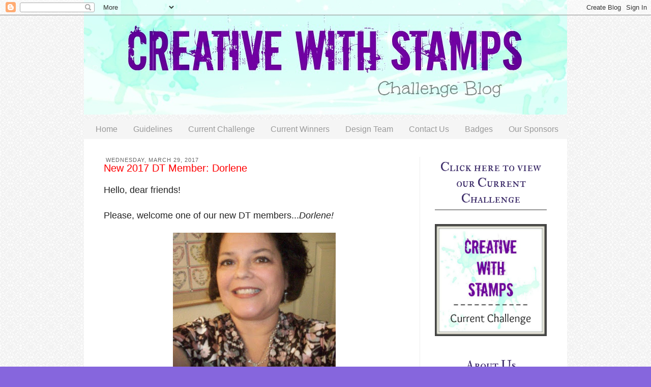

--- FILE ---
content_type: text/html; charset=UTF-8
request_url: https://creativewithstampschallenge.blogspot.com/2017/03/new-2017-dt-member-dorlene.html?m=0
body_size: 21585
content:
<!DOCTYPE html>
<html class='v2' dir='ltr' xmlns='http://www.w3.org/1999/xhtml' xmlns:b='http://www.google.com/2005/gml/b' xmlns:data='http://www.google.com/2005/gml/data' xmlns:expr='http://www.google.com/2005/gml/expr'>
<head>
<link href='https://www.blogger.com/static/v1/widgets/335934321-css_bundle_v2.css' rel='stylesheet' type='text/css'/>
<meta content='IE=EmulateIE7' http-equiv='X-UA-Compatible'/>
<meta content='width=1100' name='viewport'/>
<meta content='text/html; charset=UTF-8' http-equiv='Content-Type'/>
<meta content='blogger' name='generator'/>
<link href='https://creativewithstampschallenge.blogspot.com/favicon.ico' rel='icon' type='image/x-icon'/>
<link href='http://creativewithstampschallenge.blogspot.com/2017/03/new-2017-dt-member-dorlene.html' rel='canonical'/>
<link rel="alternate" type="application/atom+xml" title="Creative with Stamps  - Atom" href="https://creativewithstampschallenge.blogspot.com/feeds/posts/default" />
<link rel="alternate" type="application/rss+xml" title="Creative with Stamps  - RSS" href="https://creativewithstampschallenge.blogspot.com/feeds/posts/default?alt=rss" />
<link rel="service.post" type="application/atom+xml" title="Creative with Stamps  - Atom" href="https://www.blogger.com/feeds/150842376676930981/posts/default" />

<link rel="alternate" type="application/atom+xml" title="Creative with Stamps  - Atom" href="https://creativewithstampschallenge.blogspot.com/feeds/4219039524951085756/comments/default" />
<!--Can't find substitution for tag [blog.ieCssRetrofitLinks]-->
<link href='https://blogger.googleusercontent.com/img/b/R29vZ2xl/AVvXsEgAI9drpb0eAvvHVb5C-ESARrzgrAYEWXHWA6P4kStPnlwISXCAuNMKBN_iszNA9_nJxKg0kKBzwyCtmRBr3zN1v4YlgKVIBVHs0X8olp6GXIGKUQTKN85Svh8sh4uFmdMIpB4NfhAnPO08/s320/IMG_1519.JPG' rel='image_src'/>
<meta content='http://creativewithstampschallenge.blogspot.com/2017/03/new-2017-dt-member-dorlene.html' property='og:url'/>
<meta content='New 2017 DT Member: Dorlene' property='og:title'/>
<meta content='Creative with Stamps, Challenge Blog, Rubber Stamping, Digital Stamps' property='og:description'/>
<meta content='https://blogger.googleusercontent.com/img/b/R29vZ2xl/AVvXsEgAI9drpb0eAvvHVb5C-ESARrzgrAYEWXHWA6P4kStPnlwISXCAuNMKBN_iszNA9_nJxKg0kKBzwyCtmRBr3zN1v4YlgKVIBVHs0X8olp6GXIGKUQTKN85Svh8sh4uFmdMIpB4NfhAnPO08/w1200-h630-p-k-no-nu/IMG_1519.JPG' property='og:image'/>
<title>
New 2017 DT Member: Dorlene | Creative with Stamps 
</title>
<style type='text/css'>@font-face{font-family:'IM Fell Double Pica SC';font-style:normal;font-weight:400;font-display:swap;src:url(//fonts.gstatic.com/s/imfelldoublepicasc/v21/neIazDmuiMkFo6zj_sHpQ8teNbWlwBB_hXjJ0YoOe5m1ZGk.woff2)format('woff2');unicode-range:U+0000-00FF,U+0131,U+0152-0153,U+02BB-02BC,U+02C6,U+02DA,U+02DC,U+0304,U+0308,U+0329,U+2000-206F,U+20AC,U+2122,U+2191,U+2193,U+2212,U+2215,U+FEFF,U+FFFD;}@font-face{font-family:'Just Another Hand';font-style:normal;font-weight:400;font-display:swap;src:url(//fonts.gstatic.com/s/justanotherhand/v21/845CNN4-AJyIGvIou-6yJKyptyOpOfr2DGiHSIaxjdU.woff2)format('woff2');unicode-range:U+0100-02BA,U+02BD-02C5,U+02C7-02CC,U+02CE-02D7,U+02DD-02FF,U+0304,U+0308,U+0329,U+1D00-1DBF,U+1E00-1E9F,U+1EF2-1EFF,U+2020,U+20A0-20AB,U+20AD-20C0,U+2113,U+2C60-2C7F,U+A720-A7FF;}@font-face{font-family:'Just Another Hand';font-style:normal;font-weight:400;font-display:swap;src:url(//fonts.gstatic.com/s/justanotherhand/v21/845CNN4-AJyIGvIou-6yJKyptyOpOfr4DGiHSIax.woff2)format('woff2');unicode-range:U+0000-00FF,U+0131,U+0152-0153,U+02BB-02BC,U+02C6,U+02DA,U+02DC,U+0304,U+0308,U+0329,U+2000-206F,U+20AC,U+2122,U+2191,U+2193,U+2212,U+2215,U+FEFF,U+FFFD;}</style>
<style id='page-skin-1' type='text/css'><!--
/*
-----------------------------------------------
Template Name: Lovely
Template Author: Charming Templates
Author URL: http://charmingtemplates.com/
----------------------------------------------- */
/* Variable definitions
====================
<Variable name="keycolor" description="Main Color" type="color" default="#66bbdd"/>
<Group description="Page Text" selector="body">
<Variable name="body.font" description="Font" type="font"
default="normal normal 12px Arial, Tahoma, Helvetica, FreeSans, sans-serif"/>
<Variable name="body.text.color" description="Text Color" type="color" default="#222222"/>
</Group>
<Group description="Backgrounds" selector=".body-fauxcolumns-outer">
<Variable name="body.background.color" description="Outer Background" type="color" default="#66bbdd"/>
<Variable name="content.background.color" description="Main Background" type="color" default="#ffffff"/>
<Variable name="header.background.color" description="Header Background" type="color" default="transparent"/>
</Group>
<Group description="Links" selector=".main-outer">
<Variable name="link.color" description="Link Color" type="color" default="#2288bb"/>
<Variable name="link.visited.color" description="Visited Color" type="color" default="#888888"/>
<Variable name="link.hover.color" description="Hover Color" type="color" default="#33aaff"/>
</Group>
<Group description="Blog Title" selector=".header h1">
<Variable name="header.font" description="Font" type="font"
default="normal normal 60px Arial, Tahoma, Helvetica, FreeSans, sans-serif"/>
<Variable name="header.text.color" description="Title Color" type="color" default="#3399bb" />
</Group>
<Group description="Blog Description" selector=".header .description">
<Variable name="description.text.color" description="Description Color" type="color"
default="#777777" />
</Group>
<Group description="Tabs Text" selector=".tabs-inner .widget li a">
<Variable name="tabs.font" description="Font" type="font"
default="normal normal 14px Arial, Tahoma, Helvetica, FreeSans, sans-serif"/>
<Variable name="tabs.text.color" description="Text Color" type="color" default="#999999"/>
<Variable name="tabs.selected.text.color" description="Selected Color" type="color" default="#000000"/>
</Group>
<Group description="Tabs Background" selector=".tabs-outer .PageList">
<Variable name="tabs.background.color" description="Background Color" type="color" default="#f5f5f5"/>
<Variable name="tabs.selected.background.color" description="Selected Color" type="color" default="#eeeeee"/>
</Group>
<Group description="Post Title" selector="h3.post-title, .comments h4">
<Variable name="post.title.font" description="Font" type="font"
default="normal normal 22px Arial, Tahoma, Helvetica, FreeSans, sans-serif"/>
</Group>
<Group description="Post Title Color" selector="h3.post-title">
<Variable name="post.title.link.color" description="Link Color" type="color" default="#ff0000"/>
<Variable name="post.title.hover.color" description="Link Hover Color" type="color" default="#0000ff"/>
<Variable name="post.title.color" description="Color on Post Page" type="color" default="#ff00ff"/>
</Group>
<Group description="Date Header" selector=".date-header">
<Variable name="date.header.color" description="Text Color" type="color"
default="#222222"/>
<Variable name="date.header.background.color" description="Background Color" type="color"
default="transparent"/>
</Group>
<Group description="Post Footer" selector=".post-footer">
<Variable name="post.footer.text.color" description="Text Color" type="color" default="#666666"/>
<Variable name="post.footer.background.color" description="Background Color" type="color"
default="#f9f9f9"/>
<Variable name="post.footer.border.color" description="Shadow Color" type="color" default="#eeeeee"/>
</Group>
<Group description="Gadgets" selector="h2">
<Variable name="widget.title.font" description="Title Font" type="font"
default="normal bold 11px Arial, Tahoma, Helvetica, FreeSans, sans-serif"/>
<Variable name="widget.title.text.color" description="Title Color" type="color" default="#000000"/>
<Variable name="widget.alternate.text.color" description="Alternate Color" type="color" default="#999999"/>
</Group>
<Group description="Images" selector=".main-inner">
<Variable name="image.background.color" description="Background Color" type="color" default="#ffffff"/>
<Variable name="image.border.color" description="Border Color" type="color" default="#eeeeee"/>
<Variable name="image.text.color" description="Caption Text Color" type="color" default="#222222"/>
</Group>
<Group description="Accents" selector=".content-inner">
<Variable name="body.rule.color" description="Separator Line Color" type="color" default="#eeeeee"/>
<Variable name="tabs.border.color" description="Tabs Border Color" type="color" default="#eeeeee"/>
</Group>
<Variable name="body.background" description="Body Background" type="background"
color="#8666dd" default="$(color) none repeat scroll top left"/>
<Variable name="body.background.override" description="Body Background Override" type="string" default=""/>
<Variable name="body.background.gradient.cap" description="Body Gradient Cap" type="url"
default="url(http://www.blogblog.com/1kt/simple/gradients_light.png)"/>
<Variable name="body.background.gradient.tile" description="Body Gradient Tile" type="url"
default="url(http://www.blogblog.com/1kt/simple/body_gradient_tile_light.png)"/>
<Variable name="content.background.color.selector" description="Content Background Color Selector" type="string" default=".content-inner"/>
<Variable name="content.padding" description="Content Padding" type="length" default="10px"/>
<Variable name="content.padding.horizontal" description="Content Horizontal Padding" type="length" default="10px"/>
<Variable name="content.shadow.spread" description="Content Shadow Spread" type="length" default="40px"/>
<Variable name="content.shadow.spread.webkit" description="Content Shadow Spread (WebKit)" type="length" default="5px"/>
<Variable name="content.shadow.spread.ie" description="Content Shadow Spread (IE)" type="length" default="10px"/>
<Variable name="main.border.width" description="Main Border Width" type="length" default="0"/>
<Variable name="header.background.gradient" description="Header Gradient" type="url" default="none"/>
<Variable name="header.shadow.offset.left" description="Header Shadow Offset Left" type="length" default="-1px"/>
<Variable name="header.shadow.offset.top" description="Header Shadow Offset Top" type="length" default="-1px"/>
<Variable name="header.shadow.spread" description="Header Shadow Spread" type="length" default="1px"/>
<Variable name="header.padding" description="Header Padding" type="length" default="30px"/>
<Variable name="header.border.size" description="Header Border Size" type="length" default="1px"/>
<Variable name="header.bottom.border.size" description="Header Bottom Border Size" type="length" default="1px"/>
<Variable name="header.border.horizontalsize" description="Header Horizontal Border Size" type="length" default="0"/>
<Variable name="description.text.size" description="Description Text Size" type="string" default="140%"/>
<Variable name="tabs.margin.top" description="Tabs Margin Top" type="length" default="0" />
<Variable name="tabs.margin.side" description="Tabs Side Margin" type="length" default="30px" />
<Variable name="tabs.background.gradient" description="Tabs Background Gradient" type="url"
default="url(http://www.blogblog.com/1kt/simple/gradients_light.png)"/>
<Variable name="tabs.border.width" description="Tabs Border Width" type="length" default="1px"/>
<Variable name="tabs.bevel.border.width" description="Tabs Bevel Border Width" type="length" default="1px"/>
<Variable name="date.header.padding" description="Date Header Padding" type="string" default="inherit"/>
<Variable name="date.header.letterspacing" description="Date Header Letter Spacing" type="string" default="inherit"/>
<Variable name="date.header.margin" description="Date Header Margin" type="string" default="inherit"/>
<Variable name="post.margin.bottom" description="Post Bottom Margin" type="length" default="25px"/>
<Variable name="image.border.small.size" description="Image Border Small Size" type="length" default="2px"/>
<Variable name="image.border.large.size" description="Image Border Large Size" type="length" default="5px"/>
<Variable name="page.width.selector" description="Page Width Selector" type="string" default=".region-inner"/>
<Variable name="page.width" description="Page Width" type="string" default="auto"/>
<Variable name="main.section.margin" description="Main Section Margin" type="length" default="15px"/>
<Variable name="main.padding" description="Main Padding" type="length" default="15px"/>
<Variable name="main.padding.top" description="Main Padding Top" type="length" default="30px"/>
<Variable name="main.padding.bottom" description="Main Padding Bottom" type="length" default="30px"/>
<Variable name="paging.background"
color="#ffffff"
description="Background of blog paging area" type="background"
default="transparent none no-repeat scroll top center"/>
<Variable name="footer.bevel" description="Bevel border length of footer" type="length" default="0"/>
<Variable name="startSide" description="Side where text starts in blog language" type="automatic" default="left"/>
<Variable name="endSide" description="Side where text ends in blog language" type="automatic" default="right"/>
*/
/* Content
----------------------------------------------- */
body {
font: normal normal 14px Arial, Tahoma, Helvetica, FreeSans, sans-serif;
color: #222222;
background: #8666dd url(//2.bp.blogspot.com/-3sx2Qof3t78/VnD2ZQYn6qI/AAAAAAAAB-E/eGsPOzN6Ko0/s000/light_grey.png) repeat scroll top left;
padding: 0 0 0 0;
}
html body .region-inner {
min-width: 0;
max-width: 100%;
width: auto;
}
a:link {
text-decoration:none;
color: #2d00bb;
}
a:visited {
text-decoration:none;
color: #5332bb;
}
a:hover {
text-decoration:none;
color: #8766dd;
}
.body-fauxcolumn-outer .fauxcolumn-inner {
background: transparent none repeat scroll top left;
_background-image: none;
}
.body-fauxcolumn-outer .cap-top {
position: absolute;
z-index: 1;
height: 400px;
width: 100%;
background: #8666dd url(//2.bp.blogspot.com/-3sx2Qof3t78/VnD2ZQYn6qI/AAAAAAAAB-E/eGsPOzN6Ko0/s000/light_grey.png) repeat scroll top left;
}
.body-fauxcolumn-outer .cap-top .cap-left {
width: 100%;
background: transparent none repeat-x scroll top left;
_background-image: none;
}
.content-outer {
-moz-box-shadow: 0 0 0 rgba(0, 0, 0, .15);
-webkit-box-shadow: 0 0 0 rgba(0, 0, 0, .15);
-goog-ms-box-shadow: 0 0 0 #333333;
box-shadow: 0 0 0 rgba(0, 0, 0, .15);
margin-top: -30px;
margin-bottom: 1px;
}
.content-inner {
padding: 10px 40px;
}
.content-inner {
background-color: #ffffff;
}
/* Header
----------------------------------------------- */
.header-outer {
background: rgba(0, 0, 0, 0) none repeat-x scroll 0 -400px;
_background-image: none;
}
.Header h1 {
font: normal normal 90px Just Another Hand;
color: #5332bb;
text-shadow: 0 0 0 rgba(0, 0, 0, .2);
text-align: center;
margin-top: 135px;
margin-left: -50px;
}
.Header h1 a {
color: #5332bb;
}
.Header .description {
font-family: 'arial', sans-serif;
font-size: 18px;
color: #777777;
text-align: center;
margin-top: -35px;
margin-left: -50px;
text-transform: lowercase;
letter-spacing: 1px;
}
.header-inner .Header .titlewrapper {
padding: 22px 0;
}
.header-inner .Header .descriptionwrapper {
padding: 0 0;
}
/* Tabs
----------------------------------------------- */
.tabs-inner .section:first-child {
border-top: 0 solid transparent;
}
.tabs-inner .section:first-child ul {
margin-top: -1px;
border-top: 1px solid transparent;
border-left: 1px solid transparent;
border-right: 1px solid transparent;
}
.tabs-inner .widget ul {
background: #f5f5f5 none repeat-x scroll 0 -800px;
_background-image: none;
border-bottom: 1px solid transparent;
margin-top: 0;
margin-left: -30px;
margin-right: -30px;
}
.tabs-inner .widget li a {
display: inline-block;
padding: .6em 1em;
font: normal normal 16px Arial, Tahoma, Helvetica, FreeSans, sans-serif;
color: #999999;
border-left: 1px solid #ffffff;
border-right: 1px solid transparent;
}
.tabs-inner .widget li:first-child a {
border-left: none;
}
.tabs-inner .widget li.selected a, .tabs-inner .widget li a:hover {
color: #000000;
background-color: #eeeeee;
text-decoration: none;
}
/* Columns
----------------------------------------------- */
.main-outer {
border-top: 0 solid #eeeeee;
}
.fauxcolumn-left-outer .fauxcolumn-inner {
border-right: 1px solid #eeeeee;
}
.fauxcolumn-right-outer .fauxcolumn-inner {
border-left: 1px solid #eeeeee;
}
/* Headings
----------------------------------------------- */
h2 {
margin: 0 0 1em 0;
font: normal normal 10px IM Fell Double Pica SC;
color: #43336e;
font-size: 11px;
}
/* Widgets
----------------------------------------------- */
.widget .zippy {
color: #999999;
text-shadow: 2px 2px 1px rgba(0, 0, 0, .1);
}
.widget .popular-posts ul {
list-style: none;
}
/* Posts
----------------------------------------------- */
.date-header span {
font-family: arial, sans-serif;
background-color: rgba(0, 0, 0, 0);
color: #666666;
padding: 0.4em;
text-transform: uppercase;
margin: inherit;
letter-spacing: 1px;
}
h2.date-header {
margin-bottom: -17px;
}
.main-inner {
padding-top: 35px;
padding-bottom: 65px;
}
.main-inner .column-center-inner {
padding: 0 0;
}
.main-inner .column-center-inner .section {
margin: 0 1em;
}
.post {
margin: 0 0 45px 0;
}
h3.post-title, .comments h4 {
font: normal normal 20px Verdana, Geneva, sans-serif;
color:#ff0002;
margin: .75em 0 0;
}
.post-body {
font-size: 110%;
line-height: 1.4;
position: relative;
}
.post-body img, .post-body .tr-caption-container, .Profile img, .Image img,
.BlogList .item-thumbnail img {
padding: 2px;
background: #ffffff;
border: 1px solid #eeeeee;
-moz-box-shadow: 1px 1px 5px rgba(0, 0, 0, .1);
-webkit-box-shadow: 1px 1px 5px rgba(0, 0, 0, .1);
box-shadow: 1px 1px 5px rgba(0, 0, 0, .1);
}
.post-body img, .post-body .tr-caption-container {
padding: 5px;
}
.post-body .tr-caption-container {
color: #8a8a8a;
}
.post-body .tr-caption-container img {
padding: 0;
background: transparent;
border: none;
-moz-box-shadow: 0 0 0 rgba(0, 0, 0, .1);
-webkit-box-shadow: 0 0 0 rgba(0, 0, 0, .1);
box-shadow: 0 0 0 rgba(0, 0, 0, .1);
}
.post-header {
margin: 0 0 1.5em;
line-height: 1.6;
font-size: 90%;
}
.post-footer {
margin: 20px -2px 0;
padding: 5px 10px;
border-top: 1px solid #666666;
color: #666666;
background-color: #f9f9f9;
border-bottom: 1px solid #eeeeee;
line-height: 1.6;
font-size: 90%;
}
#comments .comment-author {
padding-top: 1.5em;
border-top: 1px solid #eeeeee;
background-position: 0 1.5em;
}
#comments .comment-author:first-child {
padding-top: 0;
border-top: none;
}
.avatar-image-container {
margin: .2em 0 0;
}
#comments .avatar-image-container img {
border: 1px solid #eeeeee;
}
/* Accents
---------------------------------------------- */
.section-columns td.columns-cell {
border-left: 1px solid #eeeeee;
}
.blog-pager {
background: transparent url(//www.blogblog.com/1kt/simple/paging_dot.png) repeat-x scroll top center;
}
.blog-pager-older-link, .home-link,
.blog-pager-newer-link {
background-color: #ffffff;
padding: 5px;
}
.footer-outer {
border-top: 1px dashed #bbbbbb;
}
.content-outer{
margin-bottom:0;
}
.content-inner {
padding:0;
}
.header-inner .widget {
margin-left:auto;
margin-right:auto;
}
.header-inner .section{
margin-bottom:20px;
}
h3.post-title a{
font: normal normal 20px Verdana, Geneva, sans-serif;
color:#5321bb;
}
h3.post-title a:hover{
color:#00fffc;
}
.post-header {
font-size:90%;
line-height:1.6;
margin:0 0 15 0;
}
.post-footer{
height: 20px;
background-color: transparent;
border-bottom: transparent;
margin: 10px 0px 60px -8px;
}
.blog-pager{
background:none;
padding-top: 10px;
}
.main-outer{
padding: 0 10px 0 25px;
}
.main-inner{
padding-bottom:5px;
padding-top:35px
}
.footer-outer{
border-top: 0px;
}
div .widget-content{
margin:0px auto 0 auto;
}
.separator a{
margin-left: 0em !important;
}
.post-body img, .post-body .tr-caption-container {
padding:0px;
}
.post-body img, .post-body .tr-caption-container, .Profile img, .Image img, .BlogList .item-thumbnail img {
background:#FFFFFF none repeat scroll 0 0;
border:none;
padding:0px;
-moz-box-shadow: 0px 0px 0px;
-webkit-box-shadow: rgba(0, 0, 0, 0) 0px 0px 0px;
box-shadow: 0 0 0 0;
}
#sidebar-right-1 h2{
text-align: center;
padding: 5px;
font-size: 25px;
border-bottom: 2px solid #959595;
}
#sidebar-left-1 h2{
font-size: 18px;
text-align: center;
padding: 5px;
font-size: 25px;
border-bottom: 2px solid #959595;
}
.status-msg-wrap{
margin-bottom: 50px;
margin: -2px auto 50px auto;
}
.profile-textblock{
font-family: arial, sans-serif;
}
.widget-content .profile-img{
margin: auto 9px 6px auto;
}
blockquote{
font-style:italic;
line-height:1.3em;
padding-left: 6px;
}
.section-columns h2{
color: gray;
}
.profile-textblock, .sidebar {
line-height:1.5em;
}
.sidebar li {
line-height:1.5em;
margin:0;
padding:0 0 0.25em 15px;
text-indent:0px;
}
.sidebar ul {
list-style-image:none;
list-style-position:outside;
list-style-type:none;
margin:0;
padding:0;
}
.widget-content img{
margin: 2px auto 2px auto;
}
#Attribution1{
display: none;
}
.blog-feeds{
margin-top:70px;
}
/* Mobile
----------------------------------------------- */
body.mobile  {
padding: 0;
}
.mobile .content-inner {
padding: 0;
}
.mobile .content-outer {
-webkit-box-shadow: 0 0 3px rgba(0, 0, 0, .15);
box-shadow: 0 0 3px rgba(0, 0, 0, .15);
padding: 0 0;
}
body.mobile .AdSense {
margin-left: -0;
}
.mobile .tabs-inner .widget ul {
margin-left: 0;
margin-right: 0;
}
.mobile .post {
margin: 0;
}
.mobile .main-inner .column-center-inner .section {
margin: 0;
}
.mobile .main-inner {
padding-top: 20px;
padding-bottom: 20px;
}
.mobile .main-inner .column-center-inner {
padding: 0;
}
.mobile .date-header span {
padding: 0.4em 10px;
margin: 0 -10px;
}
.mobile h3.post-title {
margin: 0;
}
.mobile .blog-pager {
background: transparent;
}
.mobile .footer-outer {
border-top: none;
}
.mobile .main-inner, .mobile .footer-inner {
background-color: #ffffff;
}
.mobile-link-button {
background-color: #2d00bb;
}
.mobile-link-button a:link, .mobile-link-button a:visited {
color: #ffffff;
}
.tabs-fauxborder-left{
margin-top: -20px;
}.PageList ul li
{
margin-right:-5px !important;
}
.tabs-inner .widget li a {
border-left: 0px solid transparent !important;
border-right: 0px solid transparent !important;
}.PageList {text-align:center !important;}
.PageList li {display:inline !important; float:none !important;}

--></style>
<style id='template-skin-1' type='text/css'><!--
body {
min-width: 950px;
}
.content-outer, .content-fauxcolumn-outer, .region-inner {
min-width: 950px;
max-width: 950px;
_width: 950px;
}
.main-inner .columns {
padding-left: 0px;
padding-right: 280px;
}
.main-inner .fauxcolumn-center-outer {
left: 0px;
right: 280px;
/* IE6 does not respect left and right together */
_width: expression(this.parentNode.offsetWidth -
parseInt("0px") -
parseInt("280px") + 'px');
}
.main-inner .fauxcolumn-left-outer {
width: 0px;
}
.main-inner .fauxcolumn-right-outer {
width: 280px;
}
.main-inner .column-left-outer {
width: 0px;
right: 100%;
margin-left: -0px;
}
.main-inner .column-right-outer {
width: 280px;
margin-right: -280px;
}
#layout {
min-width: 0;
}
#layout .content-outer {
min-width: 0;
width: 800px;
}
#layout .region-inner {
min-width: 0;
width: auto;
}
--></style>
<link href='https://www.blogger.com/dyn-css/authorization.css?targetBlogID=150842376676930981&amp;zx=947f350b-dfcc-4f8c-849d-0e1e0f1eab87' media='none' onload='if(media!=&#39;all&#39;)media=&#39;all&#39;' rel='stylesheet'/><noscript><link href='https://www.blogger.com/dyn-css/authorization.css?targetBlogID=150842376676930981&amp;zx=947f350b-dfcc-4f8c-849d-0e1e0f1eab87' rel='stylesheet'/></noscript>
<meta name='google-adsense-platform-account' content='ca-host-pub-1556223355139109'/>
<meta name='google-adsense-platform-domain' content='blogspot.com'/>

</head>
<body class='loading'>
<div class='navbar section' id='navbar'><div class='widget Navbar' data-version='1' id='Navbar1'><script type="text/javascript">
    function setAttributeOnload(object, attribute, val) {
      if(window.addEventListener) {
        window.addEventListener('load',
          function(){ object[attribute] = val; }, false);
      } else {
        window.attachEvent('onload', function(){ object[attribute] = val; });
      }
    }
  </script>
<div id="navbar-iframe-container"></div>
<script type="text/javascript" src="https://apis.google.com/js/platform.js"></script>
<script type="text/javascript">
      gapi.load("gapi.iframes:gapi.iframes.style.bubble", function() {
        if (gapi.iframes && gapi.iframes.getContext) {
          gapi.iframes.getContext().openChild({
              url: 'https://www.blogger.com/navbar/150842376676930981?po\x3d4219039524951085756\x26origin\x3dhttps://creativewithstampschallenge.blogspot.com',
              where: document.getElementById("navbar-iframe-container"),
              id: "navbar-iframe"
          });
        }
      });
    </script><script type="text/javascript">
(function() {
var script = document.createElement('script');
script.type = 'text/javascript';
script.src = '//pagead2.googlesyndication.com/pagead/js/google_top_exp.js';
var head = document.getElementsByTagName('head')[0];
if (head) {
head.appendChild(script);
}})();
</script>
</div></div>
<div class='body-fauxcolumns'>
<div class='fauxcolumn-outer body-fauxcolumn-outer'>
<div class='cap-top'>
<div class='cap-left'></div>
<div class='cap-right'></div>
</div>
<div class='fauxborder-left'>
<div class='fauxborder-right'></div>
<div class='fauxcolumn-inner'>
</div>
</div>
<div class='cap-bottom'>
<div class='cap-left'></div>
<div class='cap-right'></div>
</div>
</div>
</div>
<div class='content'>
<div class='content-fauxcolumns'>
<div class='fauxcolumn-outer content-fauxcolumn-outer'>
<div class='cap-top'>
<div class='cap-left'></div>
<div class='cap-right'></div>
</div>
<div class='fauxborder-left'>
<div class='fauxborder-right'></div>
<div class='fauxcolumn-inner'>
</div>
</div>
<div class='cap-bottom'>
<div class='cap-left'></div>
<div class='cap-right'></div>
</div>
</div>
</div>
<div class='content-outer'>
<header>
<div class='header-outer'>
<div class='header-cap-top cap-top'>
<div class='cap-left'></div>
<div class='cap-right'></div>
</div>
<div class='fauxborder-left header-fauxborder-left'>
<div class='fauxborder-right header-fauxborder-right'></div>
<div class='region-inner header-inner'>
<div class='header section' id='header'><div class='widget Header' data-version='1' id='Header1'>
<div id='header-inner'>
<a href='https://creativewithstampschallenge.blogspot.com/?m=0' style='display: block'>
<img alt='Creative with Stamps ' height='225px; ' id='Header1_headerimg' src='https://blogger.googleusercontent.com/img/b/R29vZ2xl/AVvXsEgkHwQIuGKE6pkWpo8XzdZzKK7V2Qcn2GfmEEWO6FzBQOdEzS7mqpF7Lh8IADa8uJ-dAMWywzHSpiO4zRFVJrI2fxg4U3Znzg9O5-5bflHvN_hFqAxJM-5qi2szbS48RxpuarbuWGE3pjR9/s952/CWS_BlogBanner2017small.jpg' style='display: block' width='952px; '/>
</a>
</div>
</div></div>
</div>
</div>
<div class='header-cap-bottom cap-bottom'>
<div class='cap-left'></div>
<div class='cap-right'></div>
</div>
</div>
</header>
<div class='content-cap-top cap-top'>
<div class='cap-left'></div>
<div class='cap-right'></div>
</div>
<div class='fauxborder-left content-fauxborder-left'>
<div class='fauxborder-right content-fauxborder-right'></div>
<div class='content-inner'>
<div class='tabs-outer'>
<div class='tabs-cap-top cap-top'>
<div class='cap-left'></div>
<div class='cap-right'></div>
</div>
<div class='fauxborder-left tabs-fauxborder-left'>
<div class='fauxborder-right tabs-fauxborder-right'></div>
<div class='region-inner tabs-inner'>
<div class='tabs no-items section' id='crosscol'></div>
<div class='tabs section' id='crosscol-overflow'><div class='widget PageList' data-version='1' id='PageList2'>
<div class='widget-content'>
<ul>
<li>
<a href='https://creativewithstampschallenge.blogspot.com/?m=0'>Home</a>
</li>
<li>
<a href='https://creativewithstampschallenge.blogspot.com/p/challenge.html?m=0'>Guidelines</a>
</li>
<li>
<a href='http://creativewithstampschallenge.blogspot.com/search/label/Challenges'>Current Challenge</a>
</li>
<li>
<a href='http://creativewithstampschallenge.blogspot.com/search/label/Winners'>Current Winners</a>
</li>
<li>
<a href='https://creativewithstampschallenge.blogspot.com/p/abou.html?m=0'>Design Team</a>
</li>
<li>
<a href='https://creativewithstampschallenge.blogspot.com/p/contact-us.html?m=0'>Contact Us</a>
</li>
<li>
<a href='https://creativewithstampschallenge.blogspot.com/p/badgers.html?m=0'>Badges</a>
</li>
<li>
<a href='https://creativewithstampschallenge.blogspot.com/p/sponsors.html?m=0'>Our Sponsors</a>
</li>
</ul>
<div class='clear'></div>
</div>
</div></div>
</div>
</div>
<div class='tabs-cap-bottom cap-bottom'>
<div class='cap-left'></div>
<div class='cap-right'></div>
</div>
</div>
<div class='main-outer'>
<div class='main-cap-top cap-top'>
<div class='cap-left'></div>
<div class='cap-right'></div>
</div>
<div class='fauxborder-left main-fauxborder-left'>
<div class='fauxborder-right main-fauxborder-right'></div>
<div class='region-inner main-inner'>
<div class='columns fauxcolumns'>
<div class='fauxcolumn-outer fauxcolumn-center-outer'>
<div class='cap-top'>
<div class='cap-left'></div>
<div class='cap-right'></div>
</div>
<div class='fauxborder-left'>
<div class='fauxborder-right'></div>
<div class='fauxcolumn-inner'>
</div>
</div>
<div class='cap-bottom'>
<div class='cap-left'></div>
<div class='cap-right'></div>
</div>
</div>
<div class='fauxcolumn-outer fauxcolumn-left-outer'>
<div class='cap-top'>
<div class='cap-left'></div>
<div class='cap-right'></div>
</div>
<div class='fauxborder-left'>
<div class='fauxborder-right'></div>
<div class='fauxcolumn-inner'>
</div>
</div>
<div class='cap-bottom'>
<div class='cap-left'></div>
<div class='cap-right'></div>
</div>
</div>
<div class='fauxcolumn-outer fauxcolumn-right-outer'>
<div class='cap-top'>
<div class='cap-left'></div>
<div class='cap-right'></div>
</div>
<div class='fauxborder-left'>
<div class='fauxborder-right'></div>
<div class='fauxcolumn-inner'>
</div>
</div>
<div class='cap-bottom'>
<div class='cap-left'></div>
<div class='cap-right'></div>
</div>
</div>
<!-- corrects IE6 width calculation -->
<div class='columns-inner'>
<div class='column-center-outer'>
<div class='column-center-inner'>
<div class='main section' id='main'><div class='widget Blog' data-version='1' id='Blog1'>
<div class='blog-posts hfeed'>

          <div class="date-outer">
        
<h2 class='date-header'><span>Wednesday, March 29, 2017</span></h2>

          <div class="date-posts">
        
<div class='post-outer'>
<div class='post hentry' itemprop='blogPost' itemscope='itemscope' itemtype='http://schema.org/BlogPosting'>
<meta content='https://blogger.googleusercontent.com/img/b/R29vZ2xl/AVvXsEgAI9drpb0eAvvHVb5C-ESARrzgrAYEWXHWA6P4kStPnlwISXCAuNMKBN_iszNA9_nJxKg0kKBzwyCtmRBr3zN1v4YlgKVIBVHs0X8olp6GXIGKUQTKN85Svh8sh4uFmdMIpB4NfhAnPO08/s320/IMG_1519.JPG' itemprop='image_url'/>
<meta content='150842376676930981' itemprop='blogId'/>
<meta content='4219039524951085756' itemprop='postId'/>
<a name='4219039524951085756'></a>
<h3 class='post-title entry-title' itemprop='name'>
New 2017 DT Member: Dorlene
</h3>
<div class='post-header'>
<div class='post-header-line-1'></div>
</div>
<div class='post-body entry-content' id='post-body-4219039524951085756' itemprop='description articleBody'>
<div style="text-align: center;">
<div style="text-align: left;">
<span style="font-family: &quot;arial&quot; , &quot;helvetica&quot; , sans-serif; font-size: large;">Hello, dear friends!</span></div>
<div style="text-align: left;">
<span style="font-family: &quot;arial&quot; , &quot;helvetica&quot; , sans-serif; font-size: large;"><br /></span></div>
<div style="text-align: left;">
<span style="font-family: &quot;arial&quot; , &quot;helvetica&quot; , sans-serif; font-size: large;">Please, welcome one of our new DT members...</span><span style="font-family: &quot;arial&quot; , &quot;helvetica&quot; , sans-serif; font-size: large; text-align: center;"><i>Dorlene!</i></span></div>
<div style="text-align: left;">
<br /></div>
</div>
<div style="text-align: center;">
<div class="separator" style="clear: both;">
<a href="https://blogger.googleusercontent.com/img/b/R29vZ2xl/AVvXsEgAI9drpb0eAvvHVb5C-ESARrzgrAYEWXHWA6P4kStPnlwISXCAuNMKBN_iszNA9_nJxKg0kKBzwyCtmRBr3zN1v4YlgKVIBVHs0X8olp6GXIGKUQTKN85Svh8sh4uFmdMIpB4NfhAnPO08/s1600/IMG_1519.JPG" imageanchor="1" style="margin-left: 1em; margin-right: 1em;"><img border="0" height="280" src="https://blogger.googleusercontent.com/img/b/R29vZ2xl/AVvXsEgAI9drpb0eAvvHVb5C-ESARrzgrAYEWXHWA6P4kStPnlwISXCAuNMKBN_iszNA9_nJxKg0kKBzwyCtmRBr3zN1v4YlgKVIBVHs0X8olp6GXIGKUQTKN85Svh8sh4uFmdMIpB4NfhAnPO08/s320/IMG_1519.JPG" width="320" /></a></div>
<br /></div>
<div style="text-align: center;">
<br />
<div style="background-color: white; color: #222222;">
<div style="text-align: justify;">
<span style="font-family: &quot;arial&quot; , &quot;helvetica&quot; , sans-serif; font-size: large;">I've been a crafter all my life. My mom encouraged all things creative. Luckily I continued to love creating as I grew older. I started scrapbooking in 2000 and that led to rubber stamping and all things paper crafts. My daughter and I have a small business where we sell things at local boutiques and craft fairs. I still work full time outside the home so it's difficult to do much more than that. I'm currently on three design teams and love pushing myself to new levels. &nbsp;</span></div>
</div>
<div style="background-color: white; color: #222222;">
<div style="text-align: justify;">
<span style="font-family: &quot;arial&quot; , &quot;helvetica&quot; , sans-serif; font-size: large;"><br /></span></div>
</div>
<div style="text-align: justify;">
<span style="font-family: &quot;arial&quot; , &quot;helvetica&quot; , sans-serif; font-size: large;"><span style="font-family: &quot;arial&quot; , &quot;helvetica&quot; , sans-serif; font-size: medium;"></span><span style="font-family: &quot;arial&quot; , &quot;helvetica&quot; , sans-serif; font-size: medium;"></span></span><br /></div>
<div style="background-color: white; color: #222222;">
<div style="text-align: justify;">
<span style="font-family: &quot;arial&quot; , &quot;helvetica&quot; , sans-serif; font-size: large;">I'm happily married for 30 years with four young adult children, one granddaughter and one furry baby, Gracie, our border collie mix.</span></div>
<div style="text-align: left;">
<span style="font-family: &quot;arial&quot; , &quot;helvetica&quot; , sans-serif; font-size: large;"><br /></span></div>
<div style="text-align: center;">
<span style="font-family: &quot;arial&quot; , &quot;helvetica&quot; , sans-serif; font-size: large;">Visit her Blog:&nbsp;</span><span style="font-family: &quot;arial&quot; , &quot;helvetica&quot; , sans-serif; font-size: large; text-align: left;"><a href="http://craftsinthecommandcenter.blogspot.com/" style="text-align: left;">http://craftsinthecommandcenter.blogspot.com/</a>&nbsp; to see her artwork and please, come back tomorrow to meet another new DT member!&nbsp;</span></div>
<div style="text-align: center;">
<span style="font-family: &quot;arial&quot; , &quot;helvetica&quot; , sans-serif; font-size: large; text-align: left;"><br /></span></div>
<div style="text-align: center;">
<span style="font-family: &quot;arial&quot; , &quot;helvetica&quot; , sans-serif; font-size: large; text-align: left;">Thanks for stopping by!</span></div>
<div style="text-align: center;">
<span style="font-family: &quot;arial&quot; , &quot;helvetica&quot; , sans-serif; font-size: large; text-align: left;">CWS DT Team</span></div>
<div style="text-align: center;">
<span style="font-family: &quot;arial&quot; , &quot;helvetica&quot; , sans-serif; font-size: large; text-align: left;"><br /></span></div>
</div>
</div>
<div style='clear: both;'></div>
</div>
<div class='post-footer'>
<div class='post-footer-line post-footer-line-1'><span class='post-author vcard'>
Posted by
<span class='fn' itemprop='author' itemscope='itemscope' itemtype='http://schema.org/Person'>
<meta content='https://www.blogger.com/profile/14064999981177475737' itemprop='url'/>
<a class='g-profile' href='https://www.blogger.com/profile/14064999981177475737' rel='author' title='author profile'>
<span itemprop='name'>Lilian</span>
</a>
</span>
</span>
<span class='post-timestamp'>
at
<meta content='http://creativewithstampschallenge.blogspot.com/2017/03/new-2017-dt-member-dorlene.html' itemprop='url'/>
<a class='timestamp-link' href='https://creativewithstampschallenge.blogspot.com/2017/03/new-2017-dt-member-dorlene.html?m=0' rel='bookmark' title='permanent link'><abbr class='published' itemprop='datePublished' title='2017-03-29T09:00:00-04:00'>9:00&#8239;AM</abbr></a>
</span>
<span class='post-comment-link'>
</span>
<span class='post-icons'>
<span class='item-control blog-admin pid-1213015652'>
<a href='https://www.blogger.com/post-edit.g?blogID=150842376676930981&postID=4219039524951085756&from=pencil' title='Edit Post'>
<img alt='' class='icon-action' height='18' src='//img2.blogblog.com/img/icon18_edit_allbkg.gif' width='18'/>
</a>
</span>
</span>
<div class='post-share-buttons goog-inline-block'>
<a class='goog-inline-block share-button sb-email' href='https://www.blogger.com/share-post.g?blogID=150842376676930981&postID=4219039524951085756&target=email' target='_blank' title='Email This'><span class='share-button-link-text'>Email This</span></a><a class='goog-inline-block share-button sb-blog' href='https://www.blogger.com/share-post.g?blogID=150842376676930981&postID=4219039524951085756&target=blog' onclick='window.open(this.href, "_blank", "height=270,width=475"); return false;' target='_blank' title='BlogThis!'><span class='share-button-link-text'>BlogThis!</span></a><a class='goog-inline-block share-button sb-twitter' href='https://www.blogger.com/share-post.g?blogID=150842376676930981&postID=4219039524951085756&target=twitter' target='_blank' title='Share to X'><span class='share-button-link-text'>Share to X</span></a><a class='goog-inline-block share-button sb-facebook' href='https://www.blogger.com/share-post.g?blogID=150842376676930981&postID=4219039524951085756&target=facebook' onclick='window.open(this.href, "_blank", "height=430,width=640"); return false;' target='_blank' title='Share to Facebook'><span class='share-button-link-text'>Share to Facebook</span></a><a class='goog-inline-block share-button sb-pinterest' href='https://www.blogger.com/share-post.g?blogID=150842376676930981&postID=4219039524951085756&target=pinterest' target='_blank' title='Share to Pinterest'><span class='share-button-link-text'>Share to Pinterest</span></a>
</div>
</div>
<div class='post-footer-line post-footer-line-2'><span class='post-labels'>
Labels:
<a href='https://creativewithstampschallenge.blogspot.com/search/label/Design%20Team?m=0' rel='tag'>Design Team</a>
</span>
</div>
<div class='post-footer-line post-footer-line-3'><span class='post-location'>
</span>
</div>
</div>
</div>
<div class='comments' id='comments'>
<a name='comments'></a>
<h4>3 comments:</h4>
<div class='comments-content'>
<script async='async' src='' type='text/javascript'></script>
<script type='text/javascript'>
    (function() {
      var items = null;
      var msgs = null;
      var config = {};

// <![CDATA[
      var cursor = null;
      if (items && items.length > 0) {
        cursor = parseInt(items[items.length - 1].timestamp) + 1;
      }

      var bodyFromEntry = function(entry) {
        var text = (entry &&
                    ((entry.content && entry.content.$t) ||
                     (entry.summary && entry.summary.$t))) ||
            '';
        if (entry && entry.gd$extendedProperty) {
          for (var k in entry.gd$extendedProperty) {
            if (entry.gd$extendedProperty[k].name == 'blogger.contentRemoved') {
              return '<span class="deleted-comment">' + text + '</span>';
            }
          }
        }
        return text;
      }

      var parse = function(data) {
        cursor = null;
        var comments = [];
        if (data && data.feed && data.feed.entry) {
          for (var i = 0, entry; entry = data.feed.entry[i]; i++) {
            var comment = {};
            // comment ID, parsed out of the original id format
            var id = /blog-(\d+).post-(\d+)/.exec(entry.id.$t);
            comment.id = id ? id[2] : null;
            comment.body = bodyFromEntry(entry);
            comment.timestamp = Date.parse(entry.published.$t) + '';
            if (entry.author && entry.author.constructor === Array) {
              var auth = entry.author[0];
              if (auth) {
                comment.author = {
                  name: (auth.name ? auth.name.$t : undefined),
                  profileUrl: (auth.uri ? auth.uri.$t : undefined),
                  avatarUrl: (auth.gd$image ? auth.gd$image.src : undefined)
                };
              }
            }
            if (entry.link) {
              if (entry.link[2]) {
                comment.link = comment.permalink = entry.link[2].href;
              }
              if (entry.link[3]) {
                var pid = /.*comments\/default\/(\d+)\?.*/.exec(entry.link[3].href);
                if (pid && pid[1]) {
                  comment.parentId = pid[1];
                }
              }
            }
            comment.deleteclass = 'item-control blog-admin';
            if (entry.gd$extendedProperty) {
              for (var k in entry.gd$extendedProperty) {
                if (entry.gd$extendedProperty[k].name == 'blogger.itemClass') {
                  comment.deleteclass += ' ' + entry.gd$extendedProperty[k].value;
                } else if (entry.gd$extendedProperty[k].name == 'blogger.displayTime') {
                  comment.displayTime = entry.gd$extendedProperty[k].value;
                }
              }
            }
            comments.push(comment);
          }
        }
        return comments;
      };

      var paginator = function(callback) {
        if (hasMore()) {
          var url = config.feed + '?alt=json&v=2&orderby=published&reverse=false&max-results=50';
          if (cursor) {
            url += '&published-min=' + new Date(cursor).toISOString();
          }
          window.bloggercomments = function(data) {
            var parsed = parse(data);
            cursor = parsed.length < 50 ? null
                : parseInt(parsed[parsed.length - 1].timestamp) + 1
            callback(parsed);
            window.bloggercomments = null;
          }
          url += '&callback=bloggercomments';
          var script = document.createElement('script');
          script.type = 'text/javascript';
          script.src = url;
          document.getElementsByTagName('head')[0].appendChild(script);
        }
      };
      var hasMore = function() {
        return !!cursor;
      };
      var getMeta = function(key, comment) {
        if ('iswriter' == key) {
          var matches = !!comment.author
              && comment.author.name == config.authorName
              && comment.author.profileUrl == config.authorUrl;
          return matches ? 'true' : '';
        } else if ('deletelink' == key) {
          return config.baseUri + '/comment/delete/'
               + config.blogId + '/' + comment.id;
        } else if ('deleteclass' == key) {
          return comment.deleteclass;
        }
        return '';
      };

      var replybox = null;
      var replyUrlParts = null;
      var replyParent = undefined;

      var onReply = function(commentId, domId) {
        if (replybox == null) {
          // lazily cache replybox, and adjust to suit this style:
          replybox = document.getElementById('comment-editor');
          if (replybox != null) {
            replybox.height = '250px';
            replybox.style.display = 'block';
            replyUrlParts = replybox.src.split('#');
          }
        }
        if (replybox && (commentId !== replyParent)) {
          replybox.src = '';
          document.getElementById(domId).insertBefore(replybox, null);
          replybox.src = replyUrlParts[0]
              + (commentId ? '&parentID=' + commentId : '')
              + '#' + replyUrlParts[1];
          replyParent = commentId;
        }
      };

      var hash = (window.location.hash || '#').substring(1);
      var startThread, targetComment;
      if (/^comment-form_/.test(hash)) {
        startThread = hash.substring('comment-form_'.length);
      } else if (/^c[0-9]+$/.test(hash)) {
        targetComment = hash.substring(1);
      }

      // Configure commenting API:
      var configJso = {
        'maxDepth': config.maxThreadDepth
      };
      var provider = {
        'id': config.postId,
        'data': items,
        'loadNext': paginator,
        'hasMore': hasMore,
        'getMeta': getMeta,
        'onReply': onReply,
        'rendered': true,
        'initComment': targetComment,
        'initReplyThread': startThread,
        'config': configJso,
        'messages': msgs
      };

      var render = function() {
        if (window.goog && window.goog.comments) {
          var holder = document.getElementById('comment-holder');
          window.goog.comments.render(holder, provider);
        }
      };

      // render now, or queue to render when library loads:
      if (window.goog && window.goog.comments) {
        render();
      } else {
        window.goog = window.goog || {};
        window.goog.comments = window.goog.comments || {};
        window.goog.comments.loadQueue = window.goog.comments.loadQueue || [];
        window.goog.comments.loadQueue.push(render);
      }
    })();
// ]]>
  </script>
<div id='comment-holder'>
<div class="comment-thread toplevel-thread"><ol id="top-ra"><li class="comment" id="c4407803701666344388"><div class="avatar-image-container"><img src="//blogger.googleusercontent.com/img/b/R29vZ2xl/AVvXsEhT0BI8fk6VFlytqQYOG0zqy-ZDSDTQOBeFYz00BrsFF_LPWviky1Fgq2rt4SaLtrKxMCZsFOuvIQJunlLwMQ8Q_ELRKxx5nhYFjepDq-MFD6vXR8Vksrlle0tMJ8nTfD0/s45-c/41474_1600855041_2496_n.jpg" alt=""/></div><div class="comment-block"><div class="comment-header"><cite class="user"><a href="https://www.blogger.com/profile/11312323198468578046" rel="nofollow">jen t.</a></cite><span class="icon user "></span><span class="datetime secondary-text"><a rel="nofollow" href="https://creativewithstampschallenge.blogspot.com/2017/03/new-2017-dt-member-dorlene.html?showComment=1490838439272&amp;m=0#c4407803701666344388">March 29, 2017 at 9:47&#8239;PM</a></span></div><p class="comment-content">Nice to meet ya! </p><span class="comment-actions secondary-text"><a class="comment-reply" target="_self" data-comment-id="4407803701666344388">Reply</a><span class="item-control blog-admin blog-admin pid-1225327208"><a target="_self" href="https://www.blogger.com/comment/delete/150842376676930981/4407803701666344388">Delete</a></span></span></div><div class="comment-replies"><div id="c4407803701666344388-rt" class="comment-thread inline-thread hidden"><span class="thread-toggle thread-expanded"><span class="thread-arrow"></span><span class="thread-count"><a target="_self">Replies</a></span></span><ol id="c4407803701666344388-ra" class="thread-chrome thread-expanded"><div></div><div id="c4407803701666344388-continue" class="continue"><a class="comment-reply" target="_self" data-comment-id="4407803701666344388">Reply</a></div></ol></div></div><div class="comment-replybox-single" id="c4407803701666344388-ce"></div></li><li class="comment" id="c2907797576257970586"><div class="avatar-image-container"><img src="//blogger.googleusercontent.com/img/b/R29vZ2xl/AVvXsEj-8yyGu0zF0Sfs34eaymt4puN_gV7W6dEk-LtHw3mhyphenhyphenOMMyPXOv86qg_rkCdaM3Z2GXMKpo061dOvs7-z0Ux_iQZzlQBqZM27nDv9iXSQTgMtICjZJb26BnJc04g5LSXA/s45-c/*" alt=""/></div><div class="comment-block"><div class="comment-header"><cite class="user"><a href="https://www.blogger.com/profile/16813350584292871098" rel="nofollow">Monika Reeck</a></cite><span class="icon user "></span><span class="datetime secondary-text"><a rel="nofollow" href="https://creativewithstampschallenge.blogspot.com/2017/03/new-2017-dt-member-dorlene.html?showComment=1490994852805&amp;m=0#c2907797576257970586">March 31, 2017 at 5:14&#8239;PM</a></span></div><p class="comment-content">Welcome to the Team Dorlene.... :)</p><span class="comment-actions secondary-text"><a class="comment-reply" target="_self" data-comment-id="2907797576257970586">Reply</a><span class="item-control blog-admin blog-admin pid-729300388"><a target="_self" href="https://www.blogger.com/comment/delete/150842376676930981/2907797576257970586">Delete</a></span></span></div><div class="comment-replies"><div id="c2907797576257970586-rt" class="comment-thread inline-thread hidden"><span class="thread-toggle thread-expanded"><span class="thread-arrow"></span><span class="thread-count"><a target="_self">Replies</a></span></span><ol id="c2907797576257970586-ra" class="thread-chrome thread-expanded"><div></div><div id="c2907797576257970586-continue" class="continue"><a class="comment-reply" target="_self" data-comment-id="2907797576257970586">Reply</a></div></ol></div></div><div class="comment-replybox-single" id="c2907797576257970586-ce"></div></li><li class="comment" id="c1036481237823073325"><div class="avatar-image-container"><img src="//blogger.googleusercontent.com/img/b/R29vZ2xl/AVvXsEi5xfzg1nh9OWewYq0sENuJpw85PoopxG5BJObPG01xUe04uNRLxoR2Cu9tPoDDgcKWTw78LzMgeZ4SotxrGxZX0ZxG0dyFTzpazgYUfYMLJgzbhLOycPMLWJCxlixJSg/s45-c/*" alt=""/></div><div class="comment-block"><div class="comment-header"><cite class="user"><a href="https://www.blogger.com/profile/15625257695451174572" rel="nofollow">Helen F.</a></cite><span class="icon user "></span><span class="datetime secondary-text"><a rel="nofollow" href="https://creativewithstampschallenge.blogspot.com/2017/03/new-2017-dt-member-dorlene.html?showComment=1491004370084&amp;m=0#c1036481237823073325">March 31, 2017 at 7:52&#8239;PM</a></span></div><p class="comment-content">Welcome to the CWS Team, Dorlene!</p><span class="comment-actions secondary-text"><a class="comment-reply" target="_self" data-comment-id="1036481237823073325">Reply</a><span class="item-control blog-admin blog-admin pid-835242692"><a target="_self" href="https://www.blogger.com/comment/delete/150842376676930981/1036481237823073325">Delete</a></span></span></div><div class="comment-replies"><div id="c1036481237823073325-rt" class="comment-thread inline-thread hidden"><span class="thread-toggle thread-expanded"><span class="thread-arrow"></span><span class="thread-count"><a target="_self">Replies</a></span></span><ol id="c1036481237823073325-ra" class="thread-chrome thread-expanded"><div></div><div id="c1036481237823073325-continue" class="continue"><a class="comment-reply" target="_self" data-comment-id="1036481237823073325">Reply</a></div></ol></div></div><div class="comment-replybox-single" id="c1036481237823073325-ce"></div></li></ol><div id="top-continue" class="continue"><a class="comment-reply" target="_self">Add comment</a></div><div class="comment-replybox-thread" id="top-ce"></div><div class="loadmore hidden" data-post-id="4219039524951085756"><a target="_self">Load more...</a></div></div>
</div>
</div>
<p class='comment-footer'>
<div class='comment-form'>
<a name='comment-form'></a>
<p>Thank you for your lovely comments!!!</p>
<a href='https://www.blogger.com/comment/frame/150842376676930981?po=4219039524951085756&hl=en&saa=85391&origin=https://creativewithstampschallenge.blogspot.com' id='comment-editor-src'></a>
<iframe allowtransparency='true' class='blogger-iframe-colorize blogger-comment-from-post' frameborder='0' height='410' id='comment-editor' name='comment-editor' src='' width='100%'></iframe>
<!--Can't find substitution for tag [post.friendConnectJs]-->
<script src='https://www.blogger.com/static/v1/jsbin/1345082660-comment_from_post_iframe.js' type='text/javascript'></script>
<script type='text/javascript'>
      BLOG_CMT_createIframe('https://www.blogger.com/rpc_relay.html');
    </script>
</div>
</p>
<div id='backlinks-container'>
<div id='Blog1_backlinks-container'>
</div>
</div>
</div>
</div>

        </div></div>
      
</div>
<div class='blog-pager' id='blog-pager'>
<span id='blog-pager-newer-link'>
<a class='blog-pager-newer-link' href='https://creativewithstampschallenge.blogspot.com/2017/03/new-2017-dt-member-jennifer.html?m=0' id='Blog1_blog-pager-newer-link' title='Newer Post'>Newer Post</a>
</span>
<span id='blog-pager-older-link'>
<a class='blog-pager-older-link' href='https://creativewithstampschallenge.blogspot.com/2017/03/new-dt-member-caroline_28.html?m=0' id='Blog1_blog-pager-older-link' title='Older Post'>Older Post</a>
</span>
<a class='home-link' href='https://creativewithstampschallenge.blogspot.com/?m=0'>Home</a>
<div class='blog-mobile-link'>
<a href='https://creativewithstampschallenge.blogspot.com/2017/03/new-2017-dt-member-dorlene.html?m=1'>View mobile version</a>
</div>
</div>
<div class='clear'></div>
<div class='post-feeds'>
<div class='feed-links'>
Subscribe to:
<a class='feed-link' href='https://creativewithstampschallenge.blogspot.com/feeds/4219039524951085756/comments/default' target='_blank' type='application/atom+xml'>Post Comments (Atom)</a>
</div>
</div>
</div></div>
</div>
</div>
<div class='column-left-outer'>
<div class='column-left-inner'>
<aside>
</aside>
</div>
</div>
<div class='column-right-outer'>
<div class='column-right-inner'>
<aside>
<div class='sidebar section' id='sidebar-right-1'><div class='widget Image' data-version='1' id='Image2'>
<h2>Click here to view our Current Challenge</h2>
<div class='widget-content'>
<a href='https://creativewithstampschallenge.blogspot.com/2020/03/cws-48-egg.html'>
<img alt='Click here to view our Current Challenge' height='220' id='Image2_img' src='https://blogger.googleusercontent.com/img/b/R29vZ2xl/AVvXsEgWcxN7JhQS8jnkc_LSxsxVNVQJi1lbfiLvTTbybzB2C_-U787Fqc2JSivYJw6kAxOu24U2D_-go3qjxNcFGXGJ5AtTH2c98NOa9Qs6cCEMO0jVTA7QCePV1AkHFY4PwhjNx6JpSDmsgZvO/s1600/CWSCurrentChallenge.jpg' width='220'/>
</a>
<br/>
</div>
<div class='clear'></div>
</div><div class='widget HTML' data-version='1' id='HTML1'>
<h2 class='title'>About Us</h2>
<div class='widget-content'>
Welcome!
We are a Monthly Card Challenge! 
Stamping must be included (digis are welcome!).
For more info and/or Guidelines, click on the tab at the top of the Blog!
Let's get creative! Have fun!
</div>
<div class='clear'></div>
</div><div class='widget Image' data-version='1' id='Image1'>
<h2>Grab Our Badge!</h2>
<div class='widget-content'>
<a href='http://creativewithstampschallenge.blogspot.com/'>
<img alt='Grab Our Badge!' height='212' id='Image1_img' src='https://blogger.googleusercontent.com/img/b/R29vZ2xl/AVvXsEiPqz0DQs9VV3WnJOyYbZG3OE3YxWP2g-7QWCpkhDTCICDrlhwhAXUP1TU3uvSicey7NUa5oSOipO2el72XpVV43uHX45uB-l9UCZoUPVfj2dpoLd0ugeF-G7Uuk5jzwk1-xP7ImKR7yn99/s212/CWSSideBadge.jpg' width='212'/>
</a>
<br/>
</div>
<div class='clear'></div>
</div><div class='widget Translate' data-version='1' id='Translate1'>
<h2 class='title'>Translate</h2>
<div id='google_translate_element'></div>
<script>
    function googleTranslateElementInit() {
      new google.translate.TranslateElement({
        pageLanguage: 'en',
        autoDisplay: 'true',
        layout: google.translate.TranslateElement.InlineLayout.VERTICAL
      }, 'google_translate_element');
    }
  </script>
<script src='//translate.google.com/translate_a/element.js?cb=googleTranslateElementInit'></script>
<div class='clear'></div>
</div><div class='widget ContactForm' data-version='1' id='ContactForm1'>
<h2 class='title'>Contact Us</h2>
<div class='contact-form-widget'>
<div class='form'>
<form name='contact-form'>
<p></p>
Name
<br/>
<input class='contact-form-name' id='ContactForm1_contact-form-name' name='name' size='30' type='text' value=''/>
<p></p>
Email
<span style='font-weight: bolder;'>*</span>
<br/>
<input class='contact-form-email' id='ContactForm1_contact-form-email' name='email' size='30' type='text' value=''/>
<p></p>
Message
<span style='font-weight: bolder;'>*</span>
<br/>
<textarea class='contact-form-email-message' cols='25' id='ContactForm1_contact-form-email-message' name='email-message' rows='5'></textarea>
<p></p>
<input class='contact-form-button contact-form-button-submit' id='ContactForm1_contact-form-submit' type='button' value='Send'/>
<p></p>
<div style='text-align: center; max-width: 222px; width: 100%'>
<p class='contact-form-error-message' id='ContactForm1_contact-form-error-message'></p>
<p class='contact-form-success-message' id='ContactForm1_contact-form-success-message'></p>
</div>
</form>
</div>
</div>
<div class='clear'></div>
</div><div class='widget BlogList' data-version='1' id='BlogList1'>
<h2 class='title'>Design Team</h2>
<div class='widget-content'>
<div class='blog-list-container' id='BlogList1_container'>
<ul id='BlogList1_blogs'>
<li style='display: block;'>
<div class='blog-icon'>
<img data-lateloadsrc='https://lh3.googleusercontent.com/blogger_img_proxy/AEn0k_uO7iRWk21naAry4Dxpy9GhD28fxuQYY1JzlLTUdIfGujyeagMbtKg09VA5_ISy-wrWH7kDbnjMwmUfiDXWXStrOjX-0mJQKzy0ftmnilRCnd0b2roO=s16-w16-h16' height='16' width='16'/>
</div>
<div class='blog-content'>
<div class='blog-title'>
<a href='https://angelasbastelwelt.blogspot.com/' target='_blank'>
Angela</a>
</div>
<div class='item-content'>
<span class='item-title'>
<a href='https://angelasbastelwelt.blogspot.com/2026/01/mennys-bastelshop-cc-design-tiny-winter.html' target='_blank'>
&#9829;&#9829; Mennys Bastelshop - C.C. Design Tiny Winter Karten &#9829;&#9829;
</a>
</span>
</div>
</div>
<div style='clear: both;'></div>
</li>
<li style='display: block;'>
<div class='blog-icon'>
<img data-lateloadsrc='https://lh3.googleusercontent.com/blogger_img_proxy/AEn0k_tXRZmiRB47p5Gu7fIcEKDwxgtHQAQm35pXV6qM2dfGxsq-9Gb0f9VI6NI-GLIriY3jpbG2H8U5Jnis8G1Pwncv0gwhsM7X8Jx2zQa_b9dVCruK4J1omvUXZnod=s16-w16-h16' height='16' width='16'/>
</div>
<div class='blog-content'>
<div class='blog-title'>
<a href='http://craftsinthecommandcenter.blogspot.com/' target='_blank'>
Dorlene</a>
</div>
<div class='item-content'>
<span class='item-title'>
<a href='http://craftsinthecommandcenter.blogspot.com/2026/01/rainbow-crush-hop-turquoise.html' target='_blank'>
Rainbow Crush Hop; Turquoise
</a>
</span>
</div>
</div>
<div style='clear: both;'></div>
</li>
<li style='display: block;'>
<div class='blog-icon'>
<img data-lateloadsrc='https://lh3.googleusercontent.com/blogger_img_proxy/AEn0k_sTFO6U71MLT5SIF86GxUmJgpfC1Y-DhFfyrhQJYGVnwHkQiTgqJXuNrmfK4zJLz2p1bUjCaTg9G4CojBguIAzNGIWdS3xUNSO_cUDGmKhDtzrhh7KUSceodriotg=s16-w16-h16' height='16' width='16'/>
</div>
<div class='blog-content'>
<div class='blog-title'>
<a href='https://stampinwithinkonmyfingers.blogspot.com/' target='_blank'>
Billie</a>
</div>
<div class='item-content'>
<span class='item-title'>
<a href='https://stampinwithinkonmyfingers.blogspot.com/2026/01/crafty-gals-corner-273-let-it-snow.html' target='_blank'>
Crafty Gals Corner #273 - Let it snow
</a>
</span>
</div>
</div>
<div style='clear: both;'></div>
</li>
<li style='display: block;'>
<div class='blog-icon'>
<img data-lateloadsrc='https://lh3.googleusercontent.com/blogger_img_proxy/AEn0k_vw1TDg6PA4KHXpAjKleVOkuCafXuxmfKzw4IJFS_SQI9I2l84gZ-WMpRCmmFV456TwyVhTBc9STKB8WCwzbunkBs0I24Vmy0rybp1F14YyoMx2wEBvuA=s16-w16-h16' height='16' width='16'/>
</div>
<div class='blog-content'>
<div class='blog-title'>
<a href='http://cupcakescardsandkim.blogspot.com/' target='_blank'>
Kim</a>
</div>
<div class='item-content'>
<span class='item-title'>
<a href='http://cupcakescardsandkim.blogspot.com/2025/02/2-cards2-challenges.html' target='_blank'>
2 Cards....2 Challenges
</a>
</span>
</div>
</div>
<div style='clear: both;'></div>
</li>
<li style='display: block;'>
<div class='blog-icon'>
<img data-lateloadsrc='https://lh3.googleusercontent.com/blogger_img_proxy/AEn0k_umDFIk7GHchKLTIxWvX8IfDTTK7Zw6cB7TsSI6HSmfDoJ8Wqeriu-MqdwjU9I92w7tW5R7kktNEQfQxUO-UWNlvy4fIMcEfRUaX5VdtRxHoTk=s16-w16-h16' height='16' width='16'/>
</div>
<div class='blog-content'>
<div class='blog-title'>
<a href='https://theleafstudio.blogspot.com/' target='_blank'>
Lilian</a>
</div>
<div class='item-content'>
<span class='item-title'>
<a href='https://theleafstudio.blogspot.com/2024/03/wed-words-using-die-cuts-scraps.html' target='_blank'>
{Wed} Words: Using Die Cuts & Scraps - Farmhouse Hello Card
</a>
</span>
</div>
</div>
<div style='clear: both;'></div>
</li>
<li style='display: block;'>
<div class='blog-icon'>
<img data-lateloadsrc='https://lh3.googleusercontent.com/blogger_img_proxy/AEn0k_vsANBar_7RgTQeobg5V1BtJmrE855s-4FfbVzrp5L56POEleC6ESg5JK2cCTHFpqGn-T5lnJGfCo6ERbaDlTZ0wYgFvNCSgzUc0Xb1CeTvNm3SGDsn3Y8=s16-w16-h16' height='16' width='16'/>
</div>
<div class='blog-content'>
<div class='blog-title'>
<a href='http://handmadecardsbyhelen.blogspot.com/' target='_blank'>
Helen</a>
</div>
<div class='item-content'>
<span class='item-title'>
<a href='http://handmadecardsbyhelen.blogspot.com/2023/03/pti-designers-challenge.html' target='_blank'>
PTI - Designer's Challenge
</a>
</span>
</div>
</div>
<div style='clear: both;'></div>
</li>
<li style='display: block;'>
<div class='blog-icon'>
<img data-lateloadsrc='https://lh3.googleusercontent.com/blogger_img_proxy/AEn0k_veMNHCn56JYni812sB3HKxkGGKIiVABWhjf3NjLcXSQZOelUFtDpR6F-vyAfJ1z3OEouxZl5hhGX-zpzF7En7PC6KUZAvwGasm6pXsWqITXbJIjS4tkA=s16-w16-h16' height='16' width='16'/>
</div>
<div class='blog-content'>
<div class='blog-title'>
<a href='http://apeelingpapercrafts.blogspot.com/' target='_blank'>
Pam</a>
</div>
<div class='item-content'>
<span class='item-title'>
<a href='http://apeelingpapercrafts.blogspot.com/2021/09/blog-post.html' target='_blank'>
</a>
</span>
</div>
</div>
<div style='clear: both;'></div>
</li>
<li style='display: block;'>
<div class='blog-icon'>
<img data-lateloadsrc='https://lh3.googleusercontent.com/blogger_img_proxy/AEn0k_sNkjtatnOsX46zbspzQL0sSkH1T8UhTcC9nNRAtzMvPhaoygjfXg4HshWC5EDEX8MrVviYrlHjU-9arSeP9JJHIzn_Yk1HUDMT3nepy33-yBYrGZq1=s16-w16-h16' height='16' width='16'/>
</div>
<div class='blog-content'>
<div class='blog-title'>
<a href='http://creativewithmonika.blogspot.com/' target='_blank'>
Monika</a>
</div>
<div class='item-content'>
<span class='item-title'>
<a href='http://creativewithmonika.blogspot.com/2020/02/atsm-challenge-376-flower-birthday-card.html' target='_blank'>
ATSM Challenge #376 Flower Birthday Card
</a>
</span>
</div>
</div>
<div style='clear: both;'></div>
</li>
<li style='display: block;'>
<div class='blog-icon'>
<img data-lateloadsrc='https://lh3.googleusercontent.com/blogger_img_proxy/AEn0k_v6zl9sPG1CvfcLYTFKptk40dgXGzrQ4Sqff02PRLVJeC94SF8wwkVo6vtltld1E7t5I7IAsV46xC6Ut_e1on6jYwWO4UD7wGRoupwi02dkkR8=s16-w16-h16' height='16' width='16'/>
</div>
<div class='blog-content'>
<div class='blog-title'>
<a href='https://scrapsdamaryv.blogspot.com/' target='_blank'>
Mary</a>
</div>
<div class='item-content'>
<span class='item-title'>
<a href='https://scrapsdamaryv.blogspot.com/2017/03/desafio-docerela-5-cores-pastel_15.html' target='_blank'>
Desafio Docerela #5 - Cores Pastel
</a>
</span>
</div>
</div>
<div style='clear: both;'></div>
</li>
</ul>
<div class='clear'></div>
</div>
</div>
</div><div class='widget Followers' data-version='1' id='Followers1'>
<h2 class='title'>Players&amp;Friends (Join us!)</h2>
<div class='widget-content'>
<div id='Followers1-wrapper'>
<div style='margin-right:2px;'>
<div><script type="text/javascript" src="https://apis.google.com/js/platform.js"></script>
<div id="followers-iframe-container"></div>
<script type="text/javascript">
    window.followersIframe = null;
    function followersIframeOpen(url) {
      gapi.load("gapi.iframes", function() {
        if (gapi.iframes && gapi.iframes.getContext) {
          window.followersIframe = gapi.iframes.getContext().openChild({
            url: url,
            where: document.getElementById("followers-iframe-container"),
            messageHandlersFilter: gapi.iframes.CROSS_ORIGIN_IFRAMES_FILTER,
            messageHandlers: {
              '_ready': function(obj) {
                window.followersIframe.getIframeEl().height = obj.height;
              },
              'reset': function() {
                window.followersIframe.close();
                followersIframeOpen("https://www.blogger.com/followers/frame/150842376676930981?colors\x3dCgt0cmFuc3BhcmVudBILdHJhbnNwYXJlbnQaByMyMjIyMjIiByMyZDAwYmIqByNmZmZmZmYyByM0MzMzNmU6ByMyMjIyMjJCByMyZDAwYmJKByM5OTk5OTlSByMyZDAwYmJaC3RyYW5zcGFyZW50\x26pageSize\x3d21\x26hl\x3den\x26origin\x3dhttps://creativewithstampschallenge.blogspot.com");
              },
              'open': function(url) {
                window.followersIframe.close();
                followersIframeOpen(url);
              }
            }
          });
        }
      });
    }
    followersIframeOpen("https://www.blogger.com/followers/frame/150842376676930981?colors\x3dCgt0cmFuc3BhcmVudBILdHJhbnNwYXJlbnQaByMyMjIyMjIiByMyZDAwYmIqByNmZmZmZmYyByM0MzMzNmU6ByMyMjIyMjJCByMyZDAwYmJKByM5OTk5OTlSByMyZDAwYmJaC3RyYW5zcGFyZW50\x26pageSize\x3d21\x26hl\x3den\x26origin\x3dhttps://creativewithstampschallenge.blogspot.com");
  </script></div>
</div>
</div>
<div class='clear'></div>
</div>
</div><div class='widget HTML' data-version='1' id='HTML3'>
<h2 class='title'>Facebook Page</h2>
<div class='widget-content'>
<!-- Facebook Badge START --><a href="https://www.facebook.com/CreativewithStamps" title="Creative with Stamps Challenge Blog" style="font-family: &quot;lucida grande&quot;,tahoma,verdana,arial,sans-serif; font-size: 11px; font-variant: normal; font-style: normal; font-weight: normal; color: #3B5998; text-decoration: none;" target="_TOP">Creative with Stamps Challenge Blog</a><br /><a href="https://www.facebook.com/CreativewithStamps" title="Creative with Stamps Challenge Blog" target="_TOP"><img class="img" src="https://badge.facebook.com/badge/158722134513940.26.1953026142.png" style="border: 0px;" alt="" /></a><br /><a href="https://www.facebook.com/advertising" title="Make your own badge!" style="font-family: &quot;lucida grande&quot;,tahoma,verdana,arial,sans-serif; font-size: 11px; font-variant: normal; font-style: normal; font-weight: normal; color: #3B5998; text-decoration: none;" target="_TOP">Promote Your Page Too</a><!-- Facebook Badge END -->
</div>
<div class='clear'></div>
</div>
<div class='widget Image' data-version='1' id='Image9'>
<h2>Shop</h2>
<div class='widget-content'>
<a href='https://www.rodanandfields.com/'>
<img alt='Shop' height='220' id='Image9_img' src='https://blogger.googleusercontent.com/img/b/R29vZ2xl/AVvXsEgA2bgnDgoVmA7RlEKjuXjtx9UuTbBHqOAk-XNYJ0qAVeRf6wE3Yt7zzCNWWYhVw0KkL71dNCk69NRKFSEl-IjZ_7DFnXr4xdOfeLftiyZkP_5pn2NPNGaAExq70NI7JuI8wCwwMEUdqwkZ/s220/Face+Masks+Texture+Shareable+.jpg' width='220'/>
</a>
<br/>
<span class='caption'>Rodan+Fields Skin Care/Consultant #9226212 Lilian Yeh</span>
</div>
<div class='clear'></div>
</div><div class='widget Label' data-version='1' id='Label1'>
<h2>Labels</h2>
<div class='widget-content list-label-widget-content'>
<ul>
<li>
<a dir='ltr' href='https://creativewithstampschallenge.blogspot.com/search/label/Challenges?m=0'>Challenges</a>
<span dir='ltr'>(47)</span>
</li>
<li>
<a dir='ltr' href='https://creativewithstampschallenge.blogspot.com/search/label/Winners?m=0'>Winners</a>
<span dir='ltr'>(47)</span>
</li>
<li>
<a dir='ltr' href='https://creativewithstampschallenge.blogspot.com/search/label/More%20Inspiration?m=0'>More Inspiration</a>
<span dir='ltr'>(35)</span>
</li>
<li>
<a dir='ltr' href='https://creativewithstampschallenge.blogspot.com/search/label/Design%20Team?m=0'>Design Team</a>
<span dir='ltr'>(13)</span>
</li>
<li>
<a dir='ltr' href='https://creativewithstampschallenge.blogspot.com/search/label/April%20Challenge?m=0'>April Challenge</a>
<span dir='ltr'>(4)</span>
</li>
<li>
<a dir='ltr' href='https://creativewithstampschallenge.blogspot.com/search/label/August%20Challenge?m=0'>August Challenge</a>
<span dir='ltr'>(4)</span>
</li>
<li>
<a dir='ltr' href='https://creativewithstampschallenge.blogspot.com/search/label/December%20Challenge?m=0'>December Challenge</a>
<span dir='ltr'>(4)</span>
</li>
<li>
<a dir='ltr' href='https://creativewithstampschallenge.blogspot.com/search/label/February%20Challenge?m=0'>February Challenge</a>
<span dir='ltr'>(4)</span>
</li>
<li>
<a dir='ltr' href='https://creativewithstampschallenge.blogspot.com/search/label/January%20Challenge?m=0'>January Challenge</a>
<span dir='ltr'>(4)</span>
</li>
<li>
<a dir='ltr' href='https://creativewithstampschallenge.blogspot.com/search/label/July%20Challenge?m=0'>July Challenge</a>
<span dir='ltr'>(4)</span>
</li>
<li>
<a dir='ltr' href='https://creativewithstampschallenge.blogspot.com/search/label/June%20Challenge?m=0'>June Challenge</a>
<span dir='ltr'>(4)</span>
</li>
<li>
<a dir='ltr' href='https://creativewithstampschallenge.blogspot.com/search/label/March%20Challenge?m=0'>March Challenge</a>
<span dir='ltr'>(4)</span>
</li>
<li>
<a dir='ltr' href='https://creativewithstampschallenge.blogspot.com/search/label/May%20Challenge?m=0'>May Challenge</a>
<span dir='ltr'>(4)</span>
</li>
<li>
<a dir='ltr' href='https://creativewithstampschallenge.blogspot.com/search/label/November%20Challenge?m=0'>November Challenge</a>
<span dir='ltr'>(4)</span>
</li>
<li>
<a dir='ltr' href='https://creativewithstampschallenge.blogspot.com/search/label/September%20Challenge?m=0'>September Challenge</a>
<span dir='ltr'>(4)</span>
</li>
<li>
<a dir='ltr' href='https://creativewithstampschallenge.blogspot.com/search/label/October%20Challenge?m=0'>October Challenge</a>
<span dir='ltr'>(3)</span>
</li>
<li>
<a dir='ltr' href='https://creativewithstampschallenge.blogspot.com/search/label/Guest%20Designers?m=0'>Guest Designers</a>
<span dir='ltr'>(2)</span>
</li>
<li>
<a dir='ltr' href='https://creativewithstampschallenge.blogspot.com/search/label/STAMPloration%20Blog%20Hop?m=0'>STAMPloration Blog Hop</a>
<span dir='ltr'>(1)</span>
</li>
</ul>
<div class='clear'></div>
</div>
</div><div class='widget BlogArchive' data-version='1' id='BlogArchive1'>
<h2>Blog Archive</h2>
<div class='widget-content'>
<div id='ArchiveList'>
<div id='BlogArchive1_ArchiveList'>
<ul class='hierarchy'>
<li class='archivedate collapsed'>
<a class='toggle' href='javascript:void(0)'>
<span class='zippy'>

          &#9658;&#160;
        
</span>
</a>
<a class='post-count-link' href='https://creativewithstampschallenge.blogspot.com/2020/?m=0'>2020</a>
<span class='post-count' dir='ltr'>(7)</span>
<ul class='hierarchy'>
<li class='archivedate collapsed'>
<a class='toggle' href='javascript:void(0)'>
<span class='zippy'>

          &#9658;&#160;
        
</span>
</a>
<a class='post-count-link' href='https://creativewithstampschallenge.blogspot.com/2020/05/?m=0'>May</a>
<span class='post-count' dir='ltr'>(1)</span>
</li>
</ul>
<ul class='hierarchy'>
<li class='archivedate collapsed'>
<a class='toggle' href='javascript:void(0)'>
<span class='zippy'>

          &#9658;&#160;
        
</span>
</a>
<a class='post-count-link' href='https://creativewithstampschallenge.blogspot.com/2020/04/?m=0'>April</a>
<span class='post-count' dir='ltr'>(1)</span>
</li>
</ul>
<ul class='hierarchy'>
<li class='archivedate collapsed'>
<a class='toggle' href='javascript:void(0)'>
<span class='zippy'>

          &#9658;&#160;
        
</span>
</a>
<a class='post-count-link' href='https://creativewithstampschallenge.blogspot.com/2020/03/?m=0'>March</a>
<span class='post-count' dir='ltr'>(1)</span>
</li>
</ul>
<ul class='hierarchy'>
<li class='archivedate collapsed'>
<a class='toggle' href='javascript:void(0)'>
<span class='zippy'>

          &#9658;&#160;
        
</span>
</a>
<a class='post-count-link' href='https://creativewithstampschallenge.blogspot.com/2020/02/?m=0'>February</a>
<span class='post-count' dir='ltr'>(2)</span>
</li>
</ul>
<ul class='hierarchy'>
<li class='archivedate collapsed'>
<a class='toggle' href='javascript:void(0)'>
<span class='zippy'>

          &#9658;&#160;
        
</span>
</a>
<a class='post-count-link' href='https://creativewithstampschallenge.blogspot.com/2020/01/?m=0'>January</a>
<span class='post-count' dir='ltr'>(2)</span>
</li>
</ul>
</li>
</ul>
<ul class='hierarchy'>
<li class='archivedate collapsed'>
<a class='toggle' href='javascript:void(0)'>
<span class='zippy'>

          &#9658;&#160;
        
</span>
</a>
<a class='post-count-link' href='https://creativewithstampschallenge.blogspot.com/2019/?m=0'>2019</a>
<span class='post-count' dir='ltr'>(27)</span>
<ul class='hierarchy'>
<li class='archivedate collapsed'>
<a class='toggle' href='javascript:void(0)'>
<span class='zippy'>

          &#9658;&#160;
        
</span>
</a>
<a class='post-count-link' href='https://creativewithstampschallenge.blogspot.com/2019/12/?m=0'>December</a>
<span class='post-count' dir='ltr'>(3)</span>
</li>
</ul>
<ul class='hierarchy'>
<li class='archivedate collapsed'>
<a class='toggle' href='javascript:void(0)'>
<span class='zippy'>

          &#9658;&#160;
        
</span>
</a>
<a class='post-count-link' href='https://creativewithstampschallenge.blogspot.com/2019/11/?m=0'>November</a>
<span class='post-count' dir='ltr'>(1)</span>
</li>
</ul>
<ul class='hierarchy'>
<li class='archivedate collapsed'>
<a class='toggle' href='javascript:void(0)'>
<span class='zippy'>

          &#9658;&#160;
        
</span>
</a>
<a class='post-count-link' href='https://creativewithstampschallenge.blogspot.com/2019/10/?m=0'>October</a>
<span class='post-count' dir='ltr'>(3)</span>
</li>
</ul>
<ul class='hierarchy'>
<li class='archivedate collapsed'>
<a class='toggle' href='javascript:void(0)'>
<span class='zippy'>

          &#9658;&#160;
        
</span>
</a>
<a class='post-count-link' href='https://creativewithstampschallenge.blogspot.com/2019/09/?m=0'>September</a>
<span class='post-count' dir='ltr'>(2)</span>
</li>
</ul>
<ul class='hierarchy'>
<li class='archivedate collapsed'>
<a class='toggle' href='javascript:void(0)'>
<span class='zippy'>

          &#9658;&#160;
        
</span>
</a>
<a class='post-count-link' href='https://creativewithstampschallenge.blogspot.com/2019/08/?m=0'>August</a>
<span class='post-count' dir='ltr'>(1)</span>
</li>
</ul>
<ul class='hierarchy'>
<li class='archivedate collapsed'>
<a class='toggle' href='javascript:void(0)'>
<span class='zippy'>

          &#9658;&#160;
        
</span>
</a>
<a class='post-count-link' href='https://creativewithstampschallenge.blogspot.com/2019/07/?m=0'>July</a>
<span class='post-count' dir='ltr'>(3)</span>
</li>
</ul>
<ul class='hierarchy'>
<li class='archivedate collapsed'>
<a class='toggle' href='javascript:void(0)'>
<span class='zippy'>

          &#9658;&#160;
        
</span>
</a>
<a class='post-count-link' href='https://creativewithstampschallenge.blogspot.com/2019/06/?m=0'>June</a>
<span class='post-count' dir='ltr'>(1)</span>
</li>
</ul>
<ul class='hierarchy'>
<li class='archivedate collapsed'>
<a class='toggle' href='javascript:void(0)'>
<span class='zippy'>

          &#9658;&#160;
        
</span>
</a>
<a class='post-count-link' href='https://creativewithstampschallenge.blogspot.com/2019/05/?m=0'>May</a>
<span class='post-count' dir='ltr'>(2)</span>
</li>
</ul>
<ul class='hierarchy'>
<li class='archivedate collapsed'>
<a class='toggle' href='javascript:void(0)'>
<span class='zippy'>

          &#9658;&#160;
        
</span>
</a>
<a class='post-count-link' href='https://creativewithstampschallenge.blogspot.com/2019/04/?m=0'>April</a>
<span class='post-count' dir='ltr'>(2)</span>
</li>
</ul>
<ul class='hierarchy'>
<li class='archivedate collapsed'>
<a class='toggle' href='javascript:void(0)'>
<span class='zippy'>

          &#9658;&#160;
        
</span>
</a>
<a class='post-count-link' href='https://creativewithstampschallenge.blogspot.com/2019/03/?m=0'>March</a>
<span class='post-count' dir='ltr'>(3)</span>
</li>
</ul>
<ul class='hierarchy'>
<li class='archivedate collapsed'>
<a class='toggle' href='javascript:void(0)'>
<span class='zippy'>

          &#9658;&#160;
        
</span>
</a>
<a class='post-count-link' href='https://creativewithstampschallenge.blogspot.com/2019/02/?m=0'>February</a>
<span class='post-count' dir='ltr'>(3)</span>
</li>
</ul>
<ul class='hierarchy'>
<li class='archivedate collapsed'>
<a class='toggle' href='javascript:void(0)'>
<span class='zippy'>

          &#9658;&#160;
        
</span>
</a>
<a class='post-count-link' href='https://creativewithstampschallenge.blogspot.com/2019/01/?m=0'>January</a>
<span class='post-count' dir='ltr'>(3)</span>
</li>
</ul>
</li>
</ul>
<ul class='hierarchy'>
<li class='archivedate collapsed'>
<a class='toggle' href='javascript:void(0)'>
<span class='zippy'>

          &#9658;&#160;
        
</span>
</a>
<a class='post-count-link' href='https://creativewithstampschallenge.blogspot.com/2018/?m=0'>2018</a>
<span class='post-count' dir='ltr'>(37)</span>
<ul class='hierarchy'>
<li class='archivedate collapsed'>
<a class='toggle' href='javascript:void(0)'>
<span class='zippy'>

          &#9658;&#160;
        
</span>
</a>
<a class='post-count-link' href='https://creativewithstampschallenge.blogspot.com/2018/12/?m=0'>December</a>
<span class='post-count' dir='ltr'>(3)</span>
</li>
</ul>
<ul class='hierarchy'>
<li class='archivedate collapsed'>
<a class='toggle' href='javascript:void(0)'>
<span class='zippy'>

          &#9658;&#160;
        
</span>
</a>
<a class='post-count-link' href='https://creativewithstampschallenge.blogspot.com/2018/11/?m=0'>November</a>
<span class='post-count' dir='ltr'>(3)</span>
</li>
</ul>
<ul class='hierarchy'>
<li class='archivedate collapsed'>
<a class='toggle' href='javascript:void(0)'>
<span class='zippy'>

          &#9658;&#160;
        
</span>
</a>
<a class='post-count-link' href='https://creativewithstampschallenge.blogspot.com/2018/10/?m=0'>October</a>
<span class='post-count' dir='ltr'>(3)</span>
</li>
</ul>
<ul class='hierarchy'>
<li class='archivedate collapsed'>
<a class='toggle' href='javascript:void(0)'>
<span class='zippy'>

          &#9658;&#160;
        
</span>
</a>
<a class='post-count-link' href='https://creativewithstampschallenge.blogspot.com/2018/09/?m=0'>September</a>
<span class='post-count' dir='ltr'>(3)</span>
</li>
</ul>
<ul class='hierarchy'>
<li class='archivedate collapsed'>
<a class='toggle' href='javascript:void(0)'>
<span class='zippy'>

          &#9658;&#160;
        
</span>
</a>
<a class='post-count-link' href='https://creativewithstampschallenge.blogspot.com/2018/08/?m=0'>August</a>
<span class='post-count' dir='ltr'>(3)</span>
</li>
</ul>
<ul class='hierarchy'>
<li class='archivedate collapsed'>
<a class='toggle' href='javascript:void(0)'>
<span class='zippy'>

          &#9658;&#160;
        
</span>
</a>
<a class='post-count-link' href='https://creativewithstampschallenge.blogspot.com/2018/07/?m=0'>July</a>
<span class='post-count' dir='ltr'>(3)</span>
</li>
</ul>
<ul class='hierarchy'>
<li class='archivedate collapsed'>
<a class='toggle' href='javascript:void(0)'>
<span class='zippy'>

          &#9658;&#160;
        
</span>
</a>
<a class='post-count-link' href='https://creativewithstampschallenge.blogspot.com/2018/06/?m=0'>June</a>
<span class='post-count' dir='ltr'>(3)</span>
</li>
</ul>
<ul class='hierarchy'>
<li class='archivedate collapsed'>
<a class='toggle' href='javascript:void(0)'>
<span class='zippy'>

          &#9658;&#160;
        
</span>
</a>
<a class='post-count-link' href='https://creativewithstampschallenge.blogspot.com/2018/05/?m=0'>May</a>
<span class='post-count' dir='ltr'>(3)</span>
</li>
</ul>
<ul class='hierarchy'>
<li class='archivedate collapsed'>
<a class='toggle' href='javascript:void(0)'>
<span class='zippy'>

          &#9658;&#160;
        
</span>
</a>
<a class='post-count-link' href='https://creativewithstampschallenge.blogspot.com/2018/04/?m=0'>April</a>
<span class='post-count' dir='ltr'>(3)</span>
</li>
</ul>
<ul class='hierarchy'>
<li class='archivedate collapsed'>
<a class='toggle' href='javascript:void(0)'>
<span class='zippy'>

          &#9658;&#160;
        
</span>
</a>
<a class='post-count-link' href='https://creativewithstampschallenge.blogspot.com/2018/03/?m=0'>March</a>
<span class='post-count' dir='ltr'>(4)</span>
</li>
</ul>
<ul class='hierarchy'>
<li class='archivedate collapsed'>
<a class='toggle' href='javascript:void(0)'>
<span class='zippy'>

          &#9658;&#160;
        
</span>
</a>
<a class='post-count-link' href='https://creativewithstampschallenge.blogspot.com/2018/02/?m=0'>February</a>
<span class='post-count' dir='ltr'>(3)</span>
</li>
</ul>
<ul class='hierarchy'>
<li class='archivedate collapsed'>
<a class='toggle' href='javascript:void(0)'>
<span class='zippy'>

          &#9658;&#160;
        
</span>
</a>
<a class='post-count-link' href='https://creativewithstampschallenge.blogspot.com/2018/01/?m=0'>January</a>
<span class='post-count' dir='ltr'>(3)</span>
</li>
</ul>
</li>
</ul>
<ul class='hierarchy'>
<li class='archivedate expanded'>
<a class='toggle' href='javascript:void(0)'>
<span class='zippy toggle-open'>&#9660;&#160;</span>
</a>
<a class='post-count-link' href='https://creativewithstampschallenge.blogspot.com/2017/?m=0'>2017</a>
<span class='post-count' dir='ltr'>(39)</span>
<ul class='hierarchy'>
<li class='archivedate collapsed'>
<a class='toggle' href='javascript:void(0)'>
<span class='zippy'>

          &#9658;&#160;
        
</span>
</a>
<a class='post-count-link' href='https://creativewithstampschallenge.blogspot.com/2017/12/?m=0'>December</a>
<span class='post-count' dir='ltr'>(3)</span>
</li>
</ul>
<ul class='hierarchy'>
<li class='archivedate collapsed'>
<a class='toggle' href='javascript:void(0)'>
<span class='zippy'>

          &#9658;&#160;
        
</span>
</a>
<a class='post-count-link' href='https://creativewithstampschallenge.blogspot.com/2017/11/?m=0'>November</a>
<span class='post-count' dir='ltr'>(3)</span>
</li>
</ul>
<ul class='hierarchy'>
<li class='archivedate collapsed'>
<a class='toggle' href='javascript:void(0)'>
<span class='zippy'>

          &#9658;&#160;
        
</span>
</a>
<a class='post-count-link' href='https://creativewithstampschallenge.blogspot.com/2017/10/?m=0'>October</a>
<span class='post-count' dir='ltr'>(3)</span>
</li>
</ul>
<ul class='hierarchy'>
<li class='archivedate collapsed'>
<a class='toggle' href='javascript:void(0)'>
<span class='zippy'>

          &#9658;&#160;
        
</span>
</a>
<a class='post-count-link' href='https://creativewithstampschallenge.blogspot.com/2017/09/?m=0'>September</a>
<span class='post-count' dir='ltr'>(3)</span>
</li>
</ul>
<ul class='hierarchy'>
<li class='archivedate collapsed'>
<a class='toggle' href='javascript:void(0)'>
<span class='zippy'>

          &#9658;&#160;
        
</span>
</a>
<a class='post-count-link' href='https://creativewithstampschallenge.blogspot.com/2017/08/?m=0'>August</a>
<span class='post-count' dir='ltr'>(3)</span>
</li>
</ul>
<ul class='hierarchy'>
<li class='archivedate collapsed'>
<a class='toggle' href='javascript:void(0)'>
<span class='zippy'>

          &#9658;&#160;
        
</span>
</a>
<a class='post-count-link' href='https://creativewithstampschallenge.blogspot.com/2017/07/?m=0'>July</a>
<span class='post-count' dir='ltr'>(3)</span>
</li>
</ul>
<ul class='hierarchy'>
<li class='archivedate collapsed'>
<a class='toggle' href='javascript:void(0)'>
<span class='zippy'>

          &#9658;&#160;
        
</span>
</a>
<a class='post-count-link' href='https://creativewithstampschallenge.blogspot.com/2017/06/?m=0'>June</a>
<span class='post-count' dir='ltr'>(3)</span>
</li>
</ul>
<ul class='hierarchy'>
<li class='archivedate collapsed'>
<a class='toggle' href='javascript:void(0)'>
<span class='zippy'>

          &#9658;&#160;
        
</span>
</a>
<a class='post-count-link' href='https://creativewithstampschallenge.blogspot.com/2017/05/?m=0'>May</a>
<span class='post-count' dir='ltr'>(3)</span>
</li>
</ul>
<ul class='hierarchy'>
<li class='archivedate collapsed'>
<a class='toggle' href='javascript:void(0)'>
<span class='zippy'>

          &#9658;&#160;
        
</span>
</a>
<a class='post-count-link' href='https://creativewithstampschallenge.blogspot.com/2017/04/?m=0'>April</a>
<span class='post-count' dir='ltr'>(3)</span>
</li>
</ul>
<ul class='hierarchy'>
<li class='archivedate expanded'>
<a class='toggle' href='javascript:void(0)'>
<span class='zippy toggle-open'>&#9660;&#160;</span>
</a>
<a class='post-count-link' href='https://creativewithstampschallenge.blogspot.com/2017/03/?m=0'>March</a>
<span class='post-count' dir='ltr'>(6)</span>
<ul class='posts'>
<li><a href='https://creativewithstampschallenge.blogspot.com/2017/03/new-2017-dt-member-jennifer.html?m=0'>New 2017 DT Member: Jennifer</a></li>
<li><a href='https://creativewithstampschallenge.blogspot.com/2017/03/new-2017-dt-member-dorlene.html?m=0'>New 2017 DT Member: Dorlene</a></li>
<li><a href='https://creativewithstampschallenge.blogspot.com/2017/03/new-dt-member-caroline_28.html?m=0'>New 2017 DT Member: Caroline</a></li>
<li><a href='https://creativewithstampschallenge.blogspot.com/2017/03/cws-mar-mid-month-inspiration-easter.html?m=0'>CWS Mar Mid-Month Inspiration: Easter</a></li>
<li><a href='https://creativewithstampschallenge.blogspot.com/2017/03/winners-from-february-challenge-11.html?m=0'>Winners from February Challenge #11: Valentine</a></li>
<li><a href='https://creativewithstampschallenge.blogspot.com/2017/03/cws-challenge-12-easter.html?m=0'>CWS Challenge #12: Easter</a></li>
</ul>
</li>
</ul>
<ul class='hierarchy'>
<li class='archivedate collapsed'>
<a class='toggle' href='javascript:void(0)'>
<span class='zippy'>

          &#9658;&#160;
        
</span>
</a>
<a class='post-count-link' href='https://creativewithstampschallenge.blogspot.com/2017/02/?m=0'>February</a>
<span class='post-count' dir='ltr'>(3)</span>
</li>
</ul>
<ul class='hierarchy'>
<li class='archivedate collapsed'>
<a class='toggle' href='javascript:void(0)'>
<span class='zippy'>

          &#9658;&#160;
        
</span>
</a>
<a class='post-count-link' href='https://creativewithstampschallenge.blogspot.com/2017/01/?m=0'>January</a>
<span class='post-count' dir='ltr'>(3)</span>
</li>
</ul>
</li>
</ul>
<ul class='hierarchy'>
<li class='archivedate collapsed'>
<a class='toggle' href='javascript:void(0)'>
<span class='zippy'>

          &#9658;&#160;
        
</span>
</a>
<a class='post-count-link' href='https://creativewithstampschallenge.blogspot.com/2016/?m=0'>2016</a>
<span class='post-count' dir='ltr'>(37)</span>
<ul class='hierarchy'>
<li class='archivedate collapsed'>
<a class='toggle' href='javascript:void(0)'>
<span class='zippy'>

          &#9658;&#160;
        
</span>
</a>
<a class='post-count-link' href='https://creativewithstampschallenge.blogspot.com/2016/12/?m=0'>December</a>
<span class='post-count' dir='ltr'>(3)</span>
</li>
</ul>
<ul class='hierarchy'>
<li class='archivedate collapsed'>
<a class='toggle' href='javascript:void(0)'>
<span class='zippy'>

          &#9658;&#160;
        
</span>
</a>
<a class='post-count-link' href='https://creativewithstampschallenge.blogspot.com/2016/11/?m=0'>November</a>
<span class='post-count' dir='ltr'>(4)</span>
</li>
</ul>
<ul class='hierarchy'>
<li class='archivedate collapsed'>
<a class='toggle' href='javascript:void(0)'>
<span class='zippy'>

          &#9658;&#160;
        
</span>
</a>
<a class='post-count-link' href='https://creativewithstampschallenge.blogspot.com/2016/10/?m=0'>October</a>
<span class='post-count' dir='ltr'>(3)</span>
</li>
</ul>
<ul class='hierarchy'>
<li class='archivedate collapsed'>
<a class='toggle' href='javascript:void(0)'>
<span class='zippy'>

          &#9658;&#160;
        
</span>
</a>
<a class='post-count-link' href='https://creativewithstampschallenge.blogspot.com/2016/09/?m=0'>September</a>
<span class='post-count' dir='ltr'>(4)</span>
</li>
</ul>
<ul class='hierarchy'>
<li class='archivedate collapsed'>
<a class='toggle' href='javascript:void(0)'>
<span class='zippy'>

          &#9658;&#160;
        
</span>
</a>
<a class='post-count-link' href='https://creativewithstampschallenge.blogspot.com/2016/08/?m=0'>August</a>
<span class='post-count' dir='ltr'>(3)</span>
</li>
</ul>
<ul class='hierarchy'>
<li class='archivedate collapsed'>
<a class='toggle' href='javascript:void(0)'>
<span class='zippy'>

          &#9658;&#160;
        
</span>
</a>
<a class='post-count-link' href='https://creativewithstampschallenge.blogspot.com/2016/07/?m=0'>July</a>
<span class='post-count' dir='ltr'>(3)</span>
</li>
</ul>
<ul class='hierarchy'>
<li class='archivedate collapsed'>
<a class='toggle' href='javascript:void(0)'>
<span class='zippy'>

          &#9658;&#160;
        
</span>
</a>
<a class='post-count-link' href='https://creativewithstampschallenge.blogspot.com/2016/06/?m=0'>June</a>
<span class='post-count' dir='ltr'>(3)</span>
</li>
</ul>
<ul class='hierarchy'>
<li class='archivedate collapsed'>
<a class='toggle' href='javascript:void(0)'>
<span class='zippy'>

          &#9658;&#160;
        
</span>
</a>
<a class='post-count-link' href='https://creativewithstampschallenge.blogspot.com/2016/05/?m=0'>May</a>
<span class='post-count' dir='ltr'>(3)</span>
</li>
</ul>
<ul class='hierarchy'>
<li class='archivedate collapsed'>
<a class='toggle' href='javascript:void(0)'>
<span class='zippy'>

          &#9658;&#160;
        
</span>
</a>
<a class='post-count-link' href='https://creativewithstampschallenge.blogspot.com/2016/04/?m=0'>April</a>
<span class='post-count' dir='ltr'>(2)</span>
</li>
</ul>
<ul class='hierarchy'>
<li class='archivedate collapsed'>
<a class='toggle' href='javascript:void(0)'>
<span class='zippy'>

          &#9658;&#160;
        
</span>
</a>
<a class='post-count-link' href='https://creativewithstampschallenge.blogspot.com/2016/03/?m=0'>March</a>
<span class='post-count' dir='ltr'>(9)</span>
</li>
</ul>
</li>
</ul>
</div>
</div>
<div class='clear'></div>
</div>
</div><div class='widget Image' data-version='1' id='Image10'>
<h2>2018 Sponsors</h2>
<div class='widget-content'>
<a href='https://www.etsy.com/shop/MHKDesigns'>
<img alt='2018 Sponsors' height='220' id='Image10_img' src='https://blogger.googleusercontent.com/img/b/R29vZ2xl/AVvXsEj7jtT-wkmzza2ezZXBRviePZAQsdx9WTUkTFcm72QN6uiRlyPNMvuBjUNMJlMZ9NIWM85r-TAX3Ddwrc3RhqPzpjai8-LWXNchfKllhgtEuLKx1sAv7X5BDWhGaoLP-fwk9dqVJotDgg0s/s1600/MHKDesignsBadge.jpg' width='220'/>
</a>
<br/>
<span class='caption'>MHKDesigns</span>
</div>
<div class='clear'></div>
</div><div class='widget Image' data-version='1' id='Image7'>
<h2>2017 Sponsors</h2>
<div class='widget-content'>
<a href='https://www.etsy.com/shop/pattiescreations'>
<img alt='2017 Sponsors' height='220' id='Image7_img' src='https://blogger.googleusercontent.com/img/b/R29vZ2xl/AVvXsEhC_HN-PVLNX4HnluW5Y3c2wtpJ3ub6lGo062Q-nBQZ8Y1qIaMGKP_E725gYezdVB-IINaL4Al24P_6Wkj7vv348LPAJql4wqTU6KRdlW2Gp92K-Ui9e6DeRjiHgwEtw8wO9KKudriUv-Cj/s1600/PC_Logo_Daisies.jpg' width='220'/>
</a>
<br/>
<span class='caption'>2017-2018 Sponsor</span>
</div>
<div class='clear'></div>
</div><div class='widget Image' data-version='1' id='Image8'>
<h2>EyeConnect Crafts</h2>
<div class='widget-content'>
<a href='https://www.eyeconnectcrafts.com/'>
<img alt='EyeConnect Crafts' height='150' id='Image8_img' src='https://blogger.googleusercontent.com/img/b/R29vZ2xl/AVvXsEg_yh5wE1sXTp0IUCDlsvFIum2l0M0jCrmNtPf56kbFF3QVac_qdy4faWvtUXRKVScUyBlHwONbG4b85QspJ70bfYAJc198LIKofQCSQCrVEgqf1qoHwNtwDLTz3egK79vbRvvTdVjUa7vE/s1600/ECCLogo.png' width='150'/>
</a>
<br/>
<span class='caption'>100% recycled Chipboard Products</span>
</div>
<div class='clear'></div>
</div><div class='widget Image' data-version='1' id='Image4'>
<h2>Bugaboo Stamps</h2>
<div class='widget-content'>
<a href='http://www.bugaboostamps.com/'>
<img alt='Bugaboo Stamps' height='180' id='Image4_img' src='https://blogger.googleusercontent.com/img/b/R29vZ2xl/AVvXsEgPdsfstNg8EPICMoxSVQQJnp0544O9hPgY15XtbkrdPQQ3viM2r7fyd9sf5mdYmJ0y2hnJwijgn8ExH7n2A90CF1nXEZOyuNEKyvQ54xdWw1IJYZfF0j5KOD9iHKGnIbYs5vCEk9Vazq8H/s1600/bug+badge.jpg' width='181'/>
</a>
<br/>
</div>
<div class='clear'></div>
</div><div class='widget Image' data-version='1' id='Image3'>
<h2>2016 Sponsors</h2>
<div class='widget-content'>
<a href='http://stamplorations.blogspot.com/'>
<img alt='2016 Sponsors' height='140' id='Image3_img' src='https://blogger.googleusercontent.com/img/b/R29vZ2xl/AVvXsEi8qitulsOZi4Uois-x_dS9zQceREKeCDNj9dgfRmMhV7PMXJbvDcdfdJZ_4Wx0pX4-f8plCoY23bTLD-BHh5QN3xQtQ6Hayey3DWgTBSB_St-fGLDVAapxS15AXaTatVXHbMEpom7ha3GS/s1600/STAMPlorations-logo-web.png' width='212'/>
</a>
<br/>
</div>
<div class='clear'></div>
</div><div class='widget Image' data-version='1' id='Image6'>
<h2>Eureka Stamps</h2>
<div class='widget-content'>
<a href='http://www.eurekastamps.com/'>
<img alt='Eureka Stamps' height='206' id='Image6_img' src='https://blogger.googleusercontent.com/img/b/R29vZ2xl/AVvXsEgcTLKz4hFR4d-x0Drkfnzo7HWkbrhImfwQHPk1ZNzEOCO3Qv_UEHCYOYLo-pcklybXs3f3u7ej0HA_bnnOmovI6a-qeqX0INCo57ZWMb6d-ortuSqXKzfgUNv6dX89f3N2UiRs3zifb17X/s1600/EurekaStamps.jpg' width='206'/>
</a>
<br/>
</div>
<div class='clear'></div>
</div><div class='widget Image' data-version='1' id='Image5'>
<h2>QKRStampede</h2>
<div class='widget-content'>
<a href='http://www.qkrstampede.com/'>
<img alt='QKRStampede' height='206' id='Image5_img' src='https://blogger.googleusercontent.com/img/b/R29vZ2xl/AVvXsEjvNSSQCPvr-L_8DyHmY954lUWDD98aX6M37rvUqZbFS0Um_jzR4myD33Ry5D0GX-S-GnfoM47fr_EoVWYEcXsJGsTCFleFHH2YT9zQVL4yu46FY7RXqwxpFw_eBjHBpxt8G7OLEPr4pCMQ/s1600/QKRStampede.jpg' width='206'/>
</a>
<br/>
</div>
<div class='clear'></div>
</div><div class='widget HTML' data-version='1' id='HTML2'>
<h2 class='title'>PaperPlayful</h2>
<div class='widget-content'>
<a href="http://paperplayful.blogspot.com/" onblur="try  {parent.deselectBloggerImageGracefully();} catch(e) {}"><img  id="BLOGGER_PHOTO_ID_5349622690644690050" border="0"&#160; alt=""  src="https://blogger.googleusercontent.com/img/b/R29vZ2xl/AVvXsEjO8wJGzo026xI1kHFqqNj_Kh8tczqarSEx_dRHtusk8pCpBd2M85pRCcNPC1S_PmKRHSfwNTf61wCH3x9TWSqwA845LYM5QutFeAE7kkAwQy50oed7rb3Sn9sJl7rw7OiVKfsModVOH94/s1600/PaperPlayful-badge.png"/></a>
</div>
<div class='clear'></div>
</div></div>
</aside>
</div>
</div>
</div>
<div style='clear: both'></div>
<!-- columns -->
</div>
<!-- main -->
</div>
</div>
<div class='main-cap-bottom cap-bottom'>
<div class='cap-left'></div>
<div class='cap-right'></div>
</div>
</div>
<footer>
<div class='footer-outer'>
<div class='footer-cap-top cap-top'>
<div class='cap-left'></div>
<div class='cap-right'></div>
</div>
<div class='fauxborder-left footer-fauxborder-left'>
<div class='fauxborder-right footer-fauxborder-right'></div>
<div class='region-inner footer-inner'>
<div class='foot no-items section' id='footer-1'></div>
<table border='0' cellpadding='0' cellspacing='0' class='section-columns columns-2'>
<tbody>
<tr>
<td class='first columns-cell'>
<div class='foot no-items section' id='footer-2-1'></div>
</td>
<td class='columns-cell'>
<div class='foot no-items section' id='footer-2-2'></div>
</td>
</tr>
</tbody>
</table>
<!-- outside of the include in order to lock Attribution widget -->
<div class='foot section' id='footer-3'><div class='widget Attribution' data-version='1' id='Attribution1'>
<div class='widget-content' style='text-align: center;'>
Powered by <a href='https://www.blogger.com' target='_blank'>Blogger</a>.
</div>
<div class='clear'></div>
</div></div>
</div>
</div>
<div class='footer-cap-bottom cap-bottom'>
<div class='cap-left'></div>
<div class='cap-right'></div>
</div>
</div>
<div align='center'>designed by <a href='http://charmingtemplates.com/' rel='nofollow'>Charming Templates</a></div>
</footer>
<!-- content -->
</div>
</div>
<div class='content-cap-bottom cap-bottom'>
<div class='cap-left'></div>
<div class='cap-right'></div>
</div>
</div>
</div>
<script type='text/javascript'>
    window.setTimeout(function() {
        document.body.className = document.body.className.replace('loading', '');
      }, 10);
  </script>

<script type="text/javascript" src="https://www.blogger.com/static/v1/widgets/3845888474-widgets.js"></script>
<script type='text/javascript'>
window['__wavt'] = 'AOuZoY4w8XdcBMQsFl4ZKPWn60MAiGU1aQ:1768502039784';_WidgetManager._Init('//www.blogger.com/rearrange?blogID\x3d150842376676930981','//creativewithstampschallenge.blogspot.com/2017/03/new-2017-dt-member-dorlene.html?m\x3d0','150842376676930981');
_WidgetManager._SetDataContext([{'name': 'blog', 'data': {'blogId': '150842376676930981', 'title': 'Creative with Stamps ', 'url': 'https://creativewithstampschallenge.blogspot.com/2017/03/new-2017-dt-member-dorlene.html?m\x3d0', 'canonicalUrl': 'http://creativewithstampschallenge.blogspot.com/2017/03/new-2017-dt-member-dorlene.html', 'homepageUrl': 'https://creativewithstampschallenge.blogspot.com/?m\x3d0', 'searchUrl': 'https://creativewithstampschallenge.blogspot.com/search', 'canonicalHomepageUrl': 'http://creativewithstampschallenge.blogspot.com/', 'blogspotFaviconUrl': 'https://creativewithstampschallenge.blogspot.com/favicon.ico', 'bloggerUrl': 'https://www.blogger.com', 'hasCustomDomain': false, 'httpsEnabled': true, 'enabledCommentProfileImages': true, 'gPlusViewType': 'FILTERED_POSTMOD', 'adultContent': false, 'analyticsAccountNumber': '', 'encoding': 'UTF-8', 'locale': 'en', 'localeUnderscoreDelimited': 'en', 'languageDirection': 'ltr', 'isPrivate': false, 'isMobile': false, 'isMobileRequest': false, 'mobileClass': '', 'isPrivateBlog': false, 'isDynamicViewsAvailable': true, 'feedLinks': '\x3clink rel\x3d\x22alternate\x22 type\x3d\x22application/atom+xml\x22 title\x3d\x22Creative with Stamps  - Atom\x22 href\x3d\x22https://creativewithstampschallenge.blogspot.com/feeds/posts/default\x22 /\x3e\n\x3clink rel\x3d\x22alternate\x22 type\x3d\x22application/rss+xml\x22 title\x3d\x22Creative with Stamps  - RSS\x22 href\x3d\x22https://creativewithstampschallenge.blogspot.com/feeds/posts/default?alt\x3drss\x22 /\x3e\n\x3clink rel\x3d\x22service.post\x22 type\x3d\x22application/atom+xml\x22 title\x3d\x22Creative with Stamps  - Atom\x22 href\x3d\x22https://www.blogger.com/feeds/150842376676930981/posts/default\x22 /\x3e\n\n\x3clink rel\x3d\x22alternate\x22 type\x3d\x22application/atom+xml\x22 title\x3d\x22Creative with Stamps  - Atom\x22 href\x3d\x22https://creativewithstampschallenge.blogspot.com/feeds/4219039524951085756/comments/default\x22 /\x3e\n', 'meTag': '', 'adsenseHostId': 'ca-host-pub-1556223355139109', 'adsenseHasAds': false, 'adsenseAutoAds': false, 'boqCommentIframeForm': true, 'loginRedirectParam': '', 'isGoogleEverywhereLinkTooltipEnabled': true, 'view': '', 'dynamicViewsCommentsSrc': '//www.blogblog.com/dynamicviews/4224c15c4e7c9321/js/comments.js', 'dynamicViewsScriptSrc': '//www.blogblog.com/dynamicviews/877a97a3d306fbc3', 'plusOneApiSrc': 'https://apis.google.com/js/platform.js', 'disableGComments': true, 'interstitialAccepted': false, 'sharing': {'platforms': [{'name': 'Get link', 'key': 'link', 'shareMessage': 'Get link', 'target': ''}, {'name': 'Facebook', 'key': 'facebook', 'shareMessage': 'Share to Facebook', 'target': 'facebook'}, {'name': 'BlogThis!', 'key': 'blogThis', 'shareMessage': 'BlogThis!', 'target': 'blog'}, {'name': 'X', 'key': 'twitter', 'shareMessage': 'Share to X', 'target': 'twitter'}, {'name': 'Pinterest', 'key': 'pinterest', 'shareMessage': 'Share to Pinterest', 'target': 'pinterest'}, {'name': 'Email', 'key': 'email', 'shareMessage': 'Email', 'target': 'email'}], 'disableGooglePlus': true, 'googlePlusShareButtonWidth': 0, 'googlePlusBootstrap': '\x3cscript type\x3d\x22text/javascript\x22\x3ewindow.___gcfg \x3d {\x27lang\x27: \x27en\x27};\x3c/script\x3e'}, 'hasCustomJumpLinkMessage': false, 'jumpLinkMessage': 'Read more', 'pageType': 'item', 'postId': '4219039524951085756', 'postImageThumbnailUrl': 'https://blogger.googleusercontent.com/img/b/R29vZ2xl/AVvXsEgAI9drpb0eAvvHVb5C-ESARrzgrAYEWXHWA6P4kStPnlwISXCAuNMKBN_iszNA9_nJxKg0kKBzwyCtmRBr3zN1v4YlgKVIBVHs0X8olp6GXIGKUQTKN85Svh8sh4uFmdMIpB4NfhAnPO08/s72-c/IMG_1519.JPG', 'postImageUrl': 'https://blogger.googleusercontent.com/img/b/R29vZ2xl/AVvXsEgAI9drpb0eAvvHVb5C-ESARrzgrAYEWXHWA6P4kStPnlwISXCAuNMKBN_iszNA9_nJxKg0kKBzwyCtmRBr3zN1v4YlgKVIBVHs0X8olp6GXIGKUQTKN85Svh8sh4uFmdMIpB4NfhAnPO08/s320/IMG_1519.JPG', 'pageName': 'New 2017 DT Member: Dorlene', 'pageTitle': 'Creative with Stamps : New 2017 DT Member: Dorlene', 'metaDescription': ''}}, {'name': 'features', 'data': {}}, {'name': 'messages', 'data': {'edit': 'Edit', 'linkCopiedToClipboard': 'Link copied to clipboard!', 'ok': 'Ok', 'postLink': 'Post Link'}}, {'name': 'template', 'data': {'name': 'custom', 'localizedName': 'Custom', 'isResponsive': false, 'isAlternateRendering': false, 'isCustom': true}}, {'name': 'view', 'data': {'classic': {'name': 'classic', 'url': '?view\x3dclassic'}, 'flipcard': {'name': 'flipcard', 'url': '?view\x3dflipcard'}, 'magazine': {'name': 'magazine', 'url': '?view\x3dmagazine'}, 'mosaic': {'name': 'mosaic', 'url': '?view\x3dmosaic'}, 'sidebar': {'name': 'sidebar', 'url': '?view\x3dsidebar'}, 'snapshot': {'name': 'snapshot', 'url': '?view\x3dsnapshot'}, 'timeslide': {'name': 'timeslide', 'url': '?view\x3dtimeslide'}, 'isMobile': false, 'title': 'New 2017 DT Member: Dorlene', 'description': 'Creative with Stamps, Challenge Blog, Rubber Stamping, Digital Stamps', 'featuredImage': 'https://blogger.googleusercontent.com/img/b/R29vZ2xl/AVvXsEgAI9drpb0eAvvHVb5C-ESARrzgrAYEWXHWA6P4kStPnlwISXCAuNMKBN_iszNA9_nJxKg0kKBzwyCtmRBr3zN1v4YlgKVIBVHs0X8olp6GXIGKUQTKN85Svh8sh4uFmdMIpB4NfhAnPO08/s320/IMG_1519.JPG', 'url': 'https://creativewithstampschallenge.blogspot.com/2017/03/new-2017-dt-member-dorlene.html?m\x3d0', 'type': 'item', 'isSingleItem': true, 'isMultipleItems': false, 'isError': false, 'isPage': false, 'isPost': true, 'isHomepage': false, 'isArchive': false, 'isLabelSearch': false, 'postId': 4219039524951085756}}]);
_WidgetManager._RegisterWidget('_NavbarView', new _WidgetInfo('Navbar1', 'navbar', document.getElementById('Navbar1'), {}, 'displayModeFull'));
_WidgetManager._RegisterWidget('_HeaderView', new _WidgetInfo('Header1', 'header', document.getElementById('Header1'), {}, 'displayModeFull'));
_WidgetManager._RegisterWidget('_PageListView', new _WidgetInfo('PageList2', 'crosscol-overflow', document.getElementById('PageList2'), {'title': '', 'links': [{'isCurrentPage': false, 'href': 'https://creativewithstampschallenge.blogspot.com/?m\x3d0', 'title': 'Home'}, {'isCurrentPage': false, 'href': 'https://creativewithstampschallenge.blogspot.com/p/challenge.html?m\x3d0', 'id': '588697459124612122', 'title': 'Guidelines'}, {'isCurrentPage': false, 'href': 'http://creativewithstampschallenge.blogspot.com/search/label/Challenges', 'title': 'Current Challenge'}, {'isCurrentPage': false, 'href': 'http://creativewithstampschallenge.blogspot.com/search/label/Winners', 'title': 'Current Winners'}, {'isCurrentPage': false, 'href': 'https://creativewithstampschallenge.blogspot.com/p/abou.html?m\x3d0', 'id': '4790601830664358325', 'title': 'Design Team'}, {'isCurrentPage': false, 'href': 'https://creativewithstampschallenge.blogspot.com/p/contact-us.html?m\x3d0', 'id': '1147589939159742276', 'title': 'Contact Us'}, {'isCurrentPage': false, 'href': 'https://creativewithstampschallenge.blogspot.com/p/badgers.html?m\x3d0', 'id': '8792471578448289307', 'title': 'Badges'}, {'isCurrentPage': false, 'href': 'https://creativewithstampschallenge.blogspot.com/p/sponsors.html?m\x3d0', 'id': '5645281902496892008', 'title': 'Our Sponsors'}], 'mobile': false, 'showPlaceholder': true, 'hasCurrentPage': false}, 'displayModeFull'));
_WidgetManager._RegisterWidget('_BlogView', new _WidgetInfo('Blog1', 'main', document.getElementById('Blog1'), {'cmtInteractionsEnabled': false, 'lightboxEnabled': true, 'lightboxModuleUrl': 'https://www.blogger.com/static/v1/jsbin/3412910831-lbx.js', 'lightboxCssUrl': 'https://www.blogger.com/static/v1/v-css/828616780-lightbox_bundle.css'}, 'displayModeFull'));
_WidgetManager._RegisterWidget('_ImageView', new _WidgetInfo('Image2', 'sidebar-right-1', document.getElementById('Image2'), {'resize': true}, 'displayModeFull'));
_WidgetManager._RegisterWidget('_HTMLView', new _WidgetInfo('HTML1', 'sidebar-right-1', document.getElementById('HTML1'), {}, 'displayModeFull'));
_WidgetManager._RegisterWidget('_ImageView', new _WidgetInfo('Image1', 'sidebar-right-1', document.getElementById('Image1'), {'resize': true}, 'displayModeFull'));
_WidgetManager._RegisterWidget('_TranslateView', new _WidgetInfo('Translate1', 'sidebar-right-1', document.getElementById('Translate1'), {}, 'displayModeFull'));
_WidgetManager._RegisterWidget('_ContactFormView', new _WidgetInfo('ContactForm1', 'sidebar-right-1', document.getElementById('ContactForm1'), {'contactFormMessageSendingMsg': 'Sending...', 'contactFormMessageSentMsg': 'Your message has been sent.', 'contactFormMessageNotSentMsg': 'Message could not be sent. Please try again later.', 'contactFormInvalidEmailMsg': 'A valid email address is required.', 'contactFormEmptyMessageMsg': 'Message field cannot be empty.', 'title': 'Contact Us', 'blogId': '150842376676930981', 'contactFormNameMsg': 'Name', 'contactFormEmailMsg': 'Email', 'contactFormMessageMsg': 'Message', 'contactFormSendMsg': 'Send', 'contactFormToken': 'AOuZoY7qhR9Qt1m8ehb5vEFOdhiSexkzzA:1768502039784', 'submitUrl': 'https://www.blogger.com/contact-form.do'}, 'displayModeFull'));
_WidgetManager._RegisterWidget('_BlogListView', new _WidgetInfo('BlogList1', 'sidebar-right-1', document.getElementById('BlogList1'), {'numItemsToShow': 0, 'totalItems': 9}, 'displayModeFull'));
_WidgetManager._RegisterWidget('_FollowersView', new _WidgetInfo('Followers1', 'sidebar-right-1', document.getElementById('Followers1'), {}, 'displayModeFull'));
_WidgetManager._RegisterWidget('_HTMLView', new _WidgetInfo('HTML3', 'sidebar-right-1', document.getElementById('HTML3'), {}, 'displayModeFull'));
_WidgetManager._RegisterWidget('_ImageView', new _WidgetInfo('Image9', 'sidebar-right-1', document.getElementById('Image9'), {'resize': true}, 'displayModeFull'));
_WidgetManager._RegisterWidget('_LabelView', new _WidgetInfo('Label1', 'sidebar-right-1', document.getElementById('Label1'), {}, 'displayModeFull'));
_WidgetManager._RegisterWidget('_BlogArchiveView', new _WidgetInfo('BlogArchive1', 'sidebar-right-1', document.getElementById('BlogArchive1'), {'languageDirection': 'ltr', 'loadingMessage': 'Loading\x26hellip;'}, 'displayModeFull'));
_WidgetManager._RegisterWidget('_ImageView', new _WidgetInfo('Image10', 'sidebar-right-1', document.getElementById('Image10'), {'resize': true}, 'displayModeFull'));
_WidgetManager._RegisterWidget('_ImageView', new _WidgetInfo('Image7', 'sidebar-right-1', document.getElementById('Image7'), {'resize': true}, 'displayModeFull'));
_WidgetManager._RegisterWidget('_ImageView', new _WidgetInfo('Image8', 'sidebar-right-1', document.getElementById('Image8'), {'resize': true}, 'displayModeFull'));
_WidgetManager._RegisterWidget('_ImageView', new _WidgetInfo('Image4', 'sidebar-right-1', document.getElementById('Image4'), {'resize': false}, 'displayModeFull'));
_WidgetManager._RegisterWidget('_ImageView', new _WidgetInfo('Image3', 'sidebar-right-1', document.getElementById('Image3'), {'resize': true}, 'displayModeFull'));
_WidgetManager._RegisterWidget('_ImageView', new _WidgetInfo('Image6', 'sidebar-right-1', document.getElementById('Image6'), {'resize': true}, 'displayModeFull'));
_WidgetManager._RegisterWidget('_ImageView', new _WidgetInfo('Image5', 'sidebar-right-1', document.getElementById('Image5'), {'resize': true}, 'displayModeFull'));
_WidgetManager._RegisterWidget('_HTMLView', new _WidgetInfo('HTML2', 'sidebar-right-1', document.getElementById('HTML2'), {}, 'displayModeFull'));
_WidgetManager._RegisterWidget('_AttributionView', new _WidgetInfo('Attribution1', 'footer-3', document.getElementById('Attribution1'), {}, 'displayModeFull'));
</script>
</body>
</html>